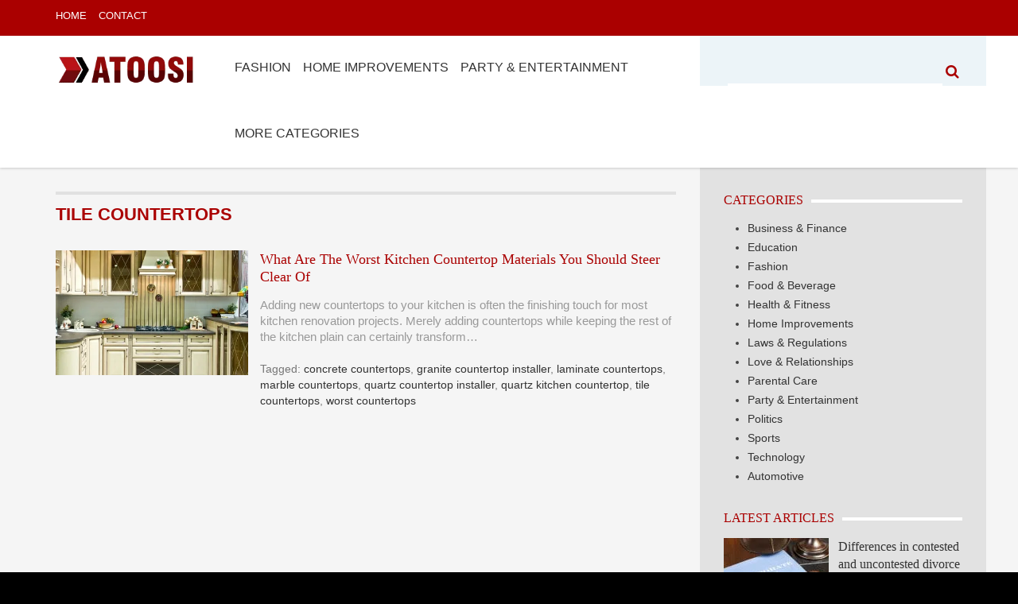

--- FILE ---
content_type: text/html; charset=UTF-8
request_url: https://atoosi.com/tag/tile-countertops/
body_size: 18008
content:
<!DOCTYPE html><html class="no-js" lang="en-US"><head><script data-no-optimize="1">var litespeed_docref=sessionStorage.getItem("litespeed_docref");litespeed_docref&&(Object.defineProperty(document,"referrer",{get:function(){return litespeed_docref}}),sessionStorage.removeItem("litespeed_docref"));</script> <meta charset="UTF-8"><meta name="viewport" content="width=device-width, initial-scale=1"><title>tile countertops Archives - Atoosi</title><link rel="profile" href="https://gmpg.org/xfn/11"><link rel="pingback" href="https://atoosi.com/xmlrpc.php"><meta name='robots' content='index, follow, max-image-preview:large, max-snippet:-1, max-video-preview:-1' /><link rel="canonical" href="https://atoosi.com/tag/tile-countertops/" /><meta property="og:locale" content="en_US" /><meta property="og:type" content="article" /><meta property="og:title" content="tile countertops Archives - Atoosi" /><meta property="og:url" content="https://atoosi.com/tag/tile-countertops/" /><meta property="og:site_name" content="Atoosi" /><meta name="twitter:card" content="summary_large_image" /> <script type="application/ld+json" class="yoast-schema-graph">{"@context":"https://schema.org","@graph":[{"@type":"CollectionPage","@id":"https://atoosi.com/tag/tile-countertops/","url":"https://atoosi.com/tag/tile-countertops/","name":"tile countertops Archives - Atoosi","isPartOf":{"@id":"https://atoosi.com/#website"},"primaryImageOfPage":{"@id":"https://atoosi.com/tag/tile-countertops/#primaryimage"},"image":{"@id":"https://atoosi.com/tag/tile-countertops/#primaryimage"},"thumbnailUrl":"https://atoosi.com/wp-content/uploads/2015/04/atoosi275jo275.jpg","breadcrumb":{"@id":"https://atoosi.com/tag/tile-countertops/#breadcrumb"},"inLanguage":"en-US"},{"@type":"ImageObject","inLanguage":"en-US","@id":"https://atoosi.com/tag/tile-countertops/#primaryimage","url":"https://atoosi.com/wp-content/uploads/2015/04/atoosi275jo275.jpg","contentUrl":"https://atoosi.com/wp-content/uploads/2015/04/atoosi275jo275.jpg","width":780,"height":400},{"@type":"BreadcrumbList","@id":"https://atoosi.com/tag/tile-countertops/#breadcrumb","itemListElement":[{"@type":"ListItem","position":1,"name":"Home","item":"https://atoosi.com/"},{"@type":"ListItem","position":2,"name":"tile countertops"}]},{"@type":"WebSite","@id":"https://atoosi.com/#website","url":"https://atoosi.com/","name":"Atoosi","description":"A Different Kind of Blog","potentialAction":[{"@type":"SearchAction","target":{"@type":"EntryPoint","urlTemplate":"https://atoosi.com/?s={search_term_string}"},"query-input":{"@type":"PropertyValueSpecification","valueRequired":true,"valueName":"search_term_string"}}],"inLanguage":"en-US"}]}</script> <link rel='dns-prefetch' href='//fonts.googleapis.com' /><link rel="alternate" type="application/rss+xml" title="Atoosi &raquo; Feed" href="https://atoosi.com/feed/" /><link rel="alternate" type="application/rss+xml" title="Atoosi &raquo; Comments Feed" href="https://atoosi.com/comments/feed/" /><link rel="alternate" type="application/rss+xml" title="Atoosi &raquo; tile countertops Tag Feed" href="https://atoosi.com/tag/tile-countertops/feed/" /><link href="https://atoosi.com/wp-content/uploads/2015/04/fi.png" rel="icon"><style id='wp-img-auto-sizes-contain-inline-css' type='text/css'>img:is([sizes=auto i],[sizes^="auto," i]){contain-intrinsic-size:3000px 1500px}
/*# sourceURL=wp-img-auto-sizes-contain-inline-css */</style><style id="litespeed-ccss">input:-webkit-autofill{-webkit-box-shadow:0 0 0 30px #fff inset}ul{box-sizing:border-box}:root{--wp--preset--font-size--normal:16px;--wp--preset--font-size--huge:42px}:root{--wp--preset--aspect-ratio--square:1;--wp--preset--aspect-ratio--4-3:4/3;--wp--preset--aspect-ratio--3-4:3/4;--wp--preset--aspect-ratio--3-2:3/2;--wp--preset--aspect-ratio--2-3:2/3;--wp--preset--aspect-ratio--16-9:16/9;--wp--preset--aspect-ratio--9-16:9/16;--wp--preset--color--black:#000;--wp--preset--color--cyan-bluish-gray:#abb8c3;--wp--preset--color--white:#fff;--wp--preset--color--pale-pink:#f78da7;--wp--preset--color--vivid-red:#cf2e2e;--wp--preset--color--luminous-vivid-orange:#ff6900;--wp--preset--color--luminous-vivid-amber:#fcb900;--wp--preset--color--light-green-cyan:#7bdcb5;--wp--preset--color--vivid-green-cyan:#00d084;--wp--preset--color--pale-cyan-blue:#8ed1fc;--wp--preset--color--vivid-cyan-blue:#0693e3;--wp--preset--color--vivid-purple:#9b51e0;--wp--preset--gradient--vivid-cyan-blue-to-vivid-purple:linear-gradient(135deg,rgba(6,147,227,1) 0%,#9b51e0 100%);--wp--preset--gradient--light-green-cyan-to-vivid-green-cyan:linear-gradient(135deg,#7adcb4 0%,#00d082 100%);--wp--preset--gradient--luminous-vivid-amber-to-luminous-vivid-orange:linear-gradient(135deg,rgba(252,185,0,1) 0%,rgba(255,105,0,1) 100%);--wp--preset--gradient--luminous-vivid-orange-to-vivid-red:linear-gradient(135deg,rgba(255,105,0,1) 0%,#cf2e2e 100%);--wp--preset--gradient--very-light-gray-to-cyan-bluish-gray:linear-gradient(135deg,#eee 0%,#a9b8c3 100%);--wp--preset--gradient--cool-to-warm-spectrum:linear-gradient(135deg,#4aeadc 0%,#9778d1 20%,#cf2aba 40%,#ee2c82 60%,#fb6962 80%,#fef84c 100%);--wp--preset--gradient--blush-light-purple:linear-gradient(135deg,#ffceec 0%,#9896f0 100%);--wp--preset--gradient--blush-bordeaux:linear-gradient(135deg,#fecda5 0%,#fe2d2d 50%,#6b003e 100%);--wp--preset--gradient--luminous-dusk:linear-gradient(135deg,#ffcb70 0%,#c751c0 50%,#4158d0 100%);--wp--preset--gradient--pale-ocean:linear-gradient(135deg,#fff5cb 0%,#b6e3d4 50%,#33a7b5 100%);--wp--preset--gradient--electric-grass:linear-gradient(135deg,#caf880 0%,#71ce7e 100%);--wp--preset--gradient--midnight:linear-gradient(135deg,#020381 0%,#2874fc 100%);--wp--preset--font-size--small:13px;--wp--preset--font-size--medium:20px;--wp--preset--font-size--large:36px;--wp--preset--font-size--x-large:42px;--wp--preset--spacing--20:.44rem;--wp--preset--spacing--30:.67rem;--wp--preset--spacing--40:1rem;--wp--preset--spacing--50:1.5rem;--wp--preset--spacing--60:2.25rem;--wp--preset--spacing--70:3.38rem;--wp--preset--spacing--80:5.06rem;--wp--preset--shadow--natural:6px 6px 9px rgba(0,0,0,.2);--wp--preset--shadow--deep:12px 12px 50px rgba(0,0,0,.4);--wp--preset--shadow--sharp:6px 6px 0px rgba(0,0,0,.2);--wp--preset--shadow--outlined:6px 6px 0px -3px rgba(255,255,255,1),6px 6px rgba(0,0,0,1);--wp--preset--shadow--crisp:6px 6px 0px rgba(0,0,0,1)}html{font-family:sans-serif;-webkit-text-size-adjust:100%;-ms-text-size-adjust:100%}body{margin:0}article,aside,header,main,nav,section{display:block}a{background:0 0}img{border:0}button,input{color:inherit;font:inherit;margin:0;-moz-box-sizing:border-box;-webkit-box-sizing:border-box;box-sizing:border-box}button{overflow:visible}button{text-transform:none}button{-webkit-appearance:button}button::-moz-focus-inner,input::-moz-focus-inner{border:0;padding:0}input{line-height:normal}::-moz-placeholder{opacity:1}html{font-size:14px}body{background:#fff;font-family:"Helvetica Neue",Helvetica,Arial,sans-serif;font-weight:400;line-height:20px;color:#444}@media (max-width:767px){body{word-wrap:break-word;-webkit-hyphens:auto;-ms-hyphens:auto;-moz-hyphens:auto;hyphens:auto}}a{color:#07d;text-decoration:none}img{-moz-box-sizing:border-box;box-sizing:border-box;max-width:100%;height:auto;vertical-align:middle}p,ul{margin:0 0 15px}*+ul{margin-top:15px}h2,h3,h4{margin:0 0 15px;font-family:"Helvetica Neue",Helvetica,Arial,sans-serif;font-weight:400;color:#444;text-transform:none}*+h3{margin-top:25px}h2{font-size:24px;line-height:30px}h3{font-size:18px;line-height:24px}h4{font-size:16px;line-height:22px}ul{padding-left:30px}ul>li>ul{margin:0}button,input:not([type=radio]):not([type=checkbox]){vertical-align:middle}@media screen and (max-width:400px){@-ms-viewport{width:device-width}}.uk-grid:before,.uk-grid:after{content:" ";display:table}.uk-grid:after{clear:both}.uk-grid{margin:0 0 0 -25px;padding:0;list-style:none}.uk-grid>*{margin:0;padding-left:25px;float:left}.uk-grid>*>:last-child{margin-bottom:0}.uk-grid+.uk-grid{margin-top:25px}@media (min-width:1220px){.uk-grid:not(.uk-grid-preserve){margin-left:-35px}.uk-grid:not(.uk-grid-preserve)>*{padding-left:35px}.uk-grid:not(.uk-grid-preserve)+.uk-grid{margin-top:35px}}[class*=uk-width]{-moz-box-sizing:border-box;box-sizing:border-box;width:100%}.uk-width-1-1{width:100%}.uk-width-1-2{width:50%}.uk-width-1-3{width:33.333%}.uk-width-2-3{width:66.666%}.uk-width-1-4{width:25%}.uk-width-3-4{width:75%}@media (min-width:768px){.uk-width-medium-1-2{width:50%}.uk-width-medium-1-4{width:25%}.uk-width-medium-3-4{width:75%}}@media (min-width:960px){.uk-width-large-1-1{width:100%}.uk-width-large-3-10{width:30%}.uk-width-large-7-10{width:70%}}.uk-nav,.uk-nav ul{margin:0;padding:0;list-style:none}.uk-nav li>a{display:block;text-decoration:none}.uk-nav>li>a{padding:5px 15px}.uk-nav ul{padding-left:15px}.uk-nav ul a{padding:2px 0}ul.uk-nav-sub{padding:5px 0 5px 15px}.uk-nav-parent-icon>.uk-parent>a:after{content:"\f104";width:20px;margin-right:-10px;float:right;font-family:FontAwesome;text-align:center}.uk-nav-offcanvas>li>a{color:#ccc;padding:10px 15px}.uk-nav-offcanvas ul a{color:#ccc}.uk-navbar{background:#eee;color:#444}.uk-navbar:before,.uk-navbar:after{content:" ";display:table}.uk-navbar:after{clear:both}.uk-navbar-nav{margin:0;padding:0;list-style:none;float:left}.uk-navbar-nav>li{float:left;position:relative}.uk-navbar-nav>li>a{display:block;-moz-box-sizing:border-box;box-sizing:border-box;text-decoration:none;height:40px;padding:0 15px;line-height:40px;color:#444;font-size:14px;font-family:"Helvetica Neue",Helvetica,Arial,sans-serif;font-weight:400}.uk-navbar-toggle{-moz-box-sizing:border-box;box-sizing:border-box;display:block;height:40px;padding:0 15px;float:left}.uk-navbar-toggle:before{content:'';display:inline-block;height:100%;vertical-align:middle}.uk-navbar-toggle{font-size:18px;color:#444}.uk-navbar-toggle:after{content:"\f0c9";font-family:FontAwesome;vertical-align:middle}.uk-tab{margin:0;padding:0;list-style:none;border-bottom:1px solid #ddd}.uk-tab:before,.uk-tab:after{content:" ";display:table}.uk-tab:after{clear:both}.uk-tab>li{margin-bottom:-1px;float:left;position:relative}.uk-tab>li>a{display:block;padding:8px 12px;border:1px solid transparent;border-bottom-width:0;color:#07d;text-decoration:none}.uk-tab>li:nth-child(n+2)>a{margin-left:5px}@media (max-width:767px){[data-uk-tab]>li{display:none}}@media (min-width:768px){.uk-tab-left{border-bottom:none}.uk-tab-left>li{margin-bottom:0;float:none}.uk-tab-left>li>a{padding-top:8px;padding-bottom:8px}.uk-tab-left>li:nth-child(n+2)>a{margin-left:0;margin-top:5px}.uk-tab-left{border-right:1px solid #ddd}.uk-tab-left>li{margin-right:-1px}.uk-tab-left>li>a{border-bottom-width:1px;border-right-width:0}}[class*=uk-icon-]{font-family:FontAwesome;display:inline-block;font-weight:400;font-style:normal;line-height:1;-webkit-font-smoothing:antialiased;-moz-osx-font-smoothing:grayscale}.uk-icon-search:before{content:"\f002"}.uk-icon-eye:before{content:"\f06e"}.uk-icon-comment:before{content:"\f075"}.uk-overlay{display:inline-block;position:relative;max-width:100%;vertical-align:middle}.uk-overlay>img:first-child{display:block}.uk-overlay-area{position:absolute;top:0;bottom:0;left:0;right:0;background:rgba(0,0,0,.3);opacity:0;-webkit-transform:translate3d(0,0,0)}.uk-overlay-area:not(:empty){font-size:0}.uk-overlay-area:not(:empty):before{content:'';display:inline-block;height:100%;vertical-align:middle}.uk-dropdown{display:none;position:absolute;top:100%;left:0;z-index:1020;-moz-box-sizing:border-box;box-sizing:border-box;width:200px;margin-top:5px;padding:15px;background:#f5f5f5;color:#444;font-size:1rem;vertical-align:top}@media (min-width:768px){.uk-dropdown:not(.uk-dropdown-stack)>.uk-grid{margin-left:-15px;margin-right:-15px}.uk-dropdown:not(.uk-dropdown-stack)>.uk-grid>[class*=uk-width-]{padding-left:15px;padding-right:15px}.uk-dropdown:not(.uk-dropdown-stack)>.uk-grid>[class*=uk-width-]:nth-child(n+2){border-left:1px solid #ddd}}@media (max-width:767px){.uk-dropdown>.uk-grid>[class*=uk-width-]{width:100%}.uk-dropdown>.uk-grid>[class*=uk-width-]:nth-child(n+2){margin-top:15px}}.uk-dropdown-navbar{margin-top:0;background:#f5f5f5;color:#444}.uk-offcanvas{display:none;position:fixed;top:0;right:0;bottom:0;left:0;z-index:1000;background:rgba(0,0,0,.1)}.uk-offcanvas-bar{position:fixed;top:0;bottom:0;left:0;-webkit-transform:translateX(-100%);transform:translateX(-100%);z-index:1001;width:270px;max-width:100%;background:#333;overflow-y:auto;-webkit-overflow-scrolling:touch}.uk-offcanvas-bar-flip{left:auto;right:0;-webkit-transform:translateX(100%);transform:translateX(100%)}.uk-switcher{margin:0;padding:0;list-style:none}.uk-switcher>:not(.uk-active){display:none}.uk-container{-moz-box-sizing:border-box;box-sizing:border-box;max-width:980px;padding:0 25px}@media (min-width:1220px){.uk-container{max-width:1200px;padding:0 35px}}.uk-container:before,.uk-container:after{content:" ";display:table}.uk-container:after{clear:both}.uk-container-center{margin-left:auto;margin-right:auto}.uk-clearfix:before,.uk-clearfix:after{content:" ";display:table}.uk-clearfix:after{clear:both}@media (min-width:960px){.uk-visible-small{display:none!important}.uk-hidden-large{display:none!important}}@media (min-width:768px) and (max-width:959px){.uk-visible-small{display:none!important}.uk-visible-large{display:none!important}}@media (max-width:767px){.uk-visible-large{display:none!important}.uk-hidden-small{display:none!important}}body{font-family:Arial,"Helvetica Neue",Helvetica,sans-serif;font-size:14px;-webkit-background-size:cover;-moz-background-size:cover;-o-background-size:cover;background-size:cover}.uk-container-center{max-width:480px}h2,h3,h4{color:#a00;font-family:"Oswald",serif;font-weight:400}h2{font-size:22px}h3{font-size:18px;line-height:22px}h4{font-size:16px}@media (min-width:768px){.uk-container-center{max-width:980px}}@media (min-width:1220px){.uk-container-center{max-width:1200px;padding:0 30px}.uk-grid:not(.uk-grid-preserve){margin-left:-30px}.uk-grid:not(.uk-grid-preserve)>*{padding-left:30px}}.top-nav-left .uk-navbar-toggle{font-size:25px;color:#fff;padding:0;line-height:37px}.top-nav-left ul li a{color:#fff;font-size:13px;font-weight:300;padding-right:15px}.top-nav-left .uk-navbar-nav>li>a{height:45px;padding:0 15px 0 0;font-family:'Oswald',sans-serif;text-transform:uppercase}.top-nav-right{padding-top:0;text-align:right;float:right}.top-nav-right ul{margin:0;padding:0;float:right}@media (min-width:768px){.top-nav-right{padding-top:12px}}.main-nav{position:relative;-webkit-box-shadow:0 1px 3px rgba(0,0,0,.175);box-shadow:0 1px 3px rgba(0,0,0,.175);background-color:#fff}.main-nav>.uk-container>.uk-grid{margin-right:0}.brand a.logo{line-height:83px}.main-menu .uk-navbar-nav{float:right;margin-right:30px}.main-menu .uk-navbar-nav>li{margin-left:15px}.main-menu .uk-navbar-nav>li>a{font-family:'Oswald',sans-serif;font-size:16px;font-weight:400;color:#333;text-transform:uppercase;text-decoration:none;padding:0;height:auto;line-height:80px;border-bottom:3px solid transparent;background-color:transparent}.main-menu .uk-navbar-toggle{font-size:25px;color:#a00;padding:0;float:right;margin-top:25px;padding:0 6px;border:1px solid #d9d9d9;-webkit-border-radius:4px;-moz-border-radius:4px;-o-border-radius:4px;border-radius:4px}.main-menu .uk-navbar-toggle span{font-size:13px;color:#a00;padding-right:10px;font-family:'Oswald',sans-serif;font-weight:400;text-transform:uppercase}.main-nav-right{text-align:center;background-color:#ecf4f8}.main-nav-left .uk-grid{position:relative}.main-menu .uk-navbar-nav>li.dropdown-tab{position:static}.alltabs{width:100%;padding:25px 0;border:0;border-bottom:3px solid #a00;background-color:#fff;border-top:1px solid #f5f5f5}.alltabs .uk-grid:not(.uk-grid-preserve)+.uk-grid{margin-top:0!important}.nav-tabs{margin-left:30px;border:none}.nav-tabs>li{float:none;list-style-type:none;border:none;border-bottom:1px solid #d6d6d6;padding-bottom:10px;margin-bottom:10px}.nav-tabs>li:last-child{border-bottom:none}.nav-tabs>li>a{margin-right:0;border-radius:0;font-size:14px;font-weight:400;color:#333;text-transform:uppercase;text-decoration:none;border:0;padding:0}.tab-content ul{margin-right:30px}#tab-left-content h3{text-transform:uppercase;margin-bottom:0;margin-top:10px;font-size:14px}#tab-left-content article{margin-bottom:0}#tab-left-content h3 a{color:#333;text-decoration:none}.form-search{margin:30px 30px 0 0}.form-search input[type=text]{width:90%;padding:7px 10px 4px 1px;border:none;border-bottom:3px solid #fff;background-color:transparent;font-size:13px;font-weight:400;outline:none}.form-search button{background-color:transparent;border:none;padding:0;outline:none}.form-search button .uk-icon-search{font-size:18px;color:#8ac9e6}@media (min-width:768px){.uk-dropdown:not(.uk-dropdown-stack)>.uk-grid>[class*=uk-width-]:nth-child(n+2){border-left:none}}@media (min-width:960px){.main-nav>.uk-container>.uk-grid{margin-right:-25px}}@media (min-width:1220px){.main-nav>.uk-container>.uk-grid{margin-right:-30px}}.site-content{background-color:#f5f5f5}.main-content{padding-top:30px}.site-content .uk-container-center{padding-right:0}.site-content>.uk-container>.uk-grid{margin-right:0}.site-content-left{padding-right:25px}.site-content-right{padding-right:25px}.border-style{border-top:4px solid #e1e1e1}.recent-post{margin-bottom:10px}.article-img{position:relative;overflow:hidden}.article-img img{width:100%;opacity:1;filter:alpha(opacity=100)}article.half-list a,article.full-list a{text-decoration:none}article.full-list .article-img{width:100%;float:none}article.full-list .article-text{width:100%;float:none}article.half-list .article-img{width:100%;float:none}article.half-list .article-text{width:100%;float:none}.recent-post article{margin-bottom:30px!important}.uk-overlay-area{background:rgba(51,51,51,.5)}.recent-post article .uk-overlay-area span{position:absolute;color:#fff;font-family:'Oswald',sans-serif;font-size:14px;text-transform:uppercase;font-weight:400}.recent-post article .uk-overlay-area span i{padding-right:7px}.recent-post article .uk-overlay-area span.cat-links{top:10px;left:10px}.recent-post article .uk-overlay-area span.rating{bottom:10px;left:10px}.recent-post article .uk-overlay-area span.comment{bottom:10px;left:70px}.recent-post article .uk-overlay-area span.date{bottom:10px;right:10px}.recent-post article .rating-area{margin-top:7px}.recent-post article .rating-area span{color:#777;font-family:'Oswald',sans-serif;font-size:14px;text-transform:uppercase;font-weight:400;margin-right:20px;text-decoration:none}.recent-post article .rating-area span i{padding-right:7px}h3.article-title{margin-top:20px;margin-bottom:0}article.half-list h3.article-title,article.full-list h3.article-title{margin:0;margin-top:20px}.main-content article p{color:#999;font-size:15px;margin-bottom:0;margin-top:15px}h3.article-title a{color:#a00;text-decoration:none}@media (min-width:768px){.main-content article{margin-bottom:30px!important}article.half-list h3.article-title,article.full-list h3.article-title{margin:0}article.full-list .article-img{width:31%;float:left}article.full-list .article-text{width:67%;float:right}article.half-list .article-img{width:44%;float:left}article.half-list .article-text{width:52%;float:right}}@media (min-width:960px){.site-content>.uk-container>.uk-grid{margin-right:-25px}.site-content .uk-container-center{padding-right:30px}.site-content-left{padding-right:30px}}@media (min-width:1220px){.site-content>.uk-container>.uk-grid{margin-right:-30px}}.widget{margin-bottom:30px}.widget ul li{padding:2px 0}.widget ul a{color:#333}.widget:first-child{padding-top:30px}.site-content-right{background-color:#e2e2e2;padding:0 25px}.title-section{margin-bottom:20px}h4.lead-title{display:inline;background-color:#e2e2e2;padding-right:10px;text-transform:uppercase}.white-line{height:4px;background-color:#fff;margin-top:-12px}.breaking-news{margin-bottom:30px;position:relative}.breaking-news article h3.article-title{margin:0}.breaking-news article.half-list .article-img{width:44%;float:left}.breaking-news article.half-list .article-text{width:52%;float:right}.breaking-news .flexslider{margin:0;background:0 0;border:none;position:relative;-webkit-border-radius:0;-moz-border-radius:0;-o-border-radius:0;border-radius:0;-webkit-box-shadow:none;-moz-box-shadow:none;-o-box-shadow:none;box-shadow:none;zoom:1}.breaking-news h3.article-title{font-size:16px}.tag{margin-bottom:30px}@media (min-width:960px){.site-content-right{padding:0 30px}}article{word-wrap:break-word}.author-list h2{margin-top:10px}.author-list h2{font-family:'Oswald',sans-serif;font-weight:600;margin-bottom:30px;text-transform:uppercase;display:inline-block}.article-text span.catagory{font-size:14px;color:#777;display:block;margin-top:20px}.article-text span.catagory a{color:#333;text-decoration:none}.uk-parent div{height:auto!important}.site-main{margin-bottom:30px!important}.sf-menu,.sf-menu *{position:relative;margin:0;padding:0;list-style:none}.sf-menu li{position:relative}.sf-menu>li{float:left}.sf-menu a{display:block;position:relative}.sf-menu{float:left;margin-bottom:1em}.sf-menu a{text-decoration:none;zoom:1}.sf-menu li{white-space:nowrap}.slides{margin:0;padding:0;list-style:none}.flexslider{margin:0;padding:0}.flexslider .slides>li{display:none;-webkit-backface-visibility:hidden}.flexslider .slides img{width:100%;display:block}.slides:after{content:"20";display:block;clear:both;visibility:hidden;line-height:0;height:0}.no-js .slides>li:first-child{display:block}.flexslider{margin:0 0 60px;background:#fff;border:4px solid #fff;position:relative;-webkit-border-radius:4px;-moz-border-radius:4px;-o-border-radius:4px;border-radius:4px;zoom:1}.flexslider .slides{zoom:1}img{height:auto;max-width:100%}img[class*=attachment-]{height:auto}input[type=text]{background-clip:padding-box;border-radius:0;-webkit-appearance:none;background-color:#fafafa;border:1px solid #eee;color:#999;outline:0;padding:5px;margin:0;text-align:left;height:2.5em;vertical-align:top}button{background-color:#f16349;border:none;color:#fff;padding:7px}@media (-webkit-min-device-pixel-ratio:0){::-webkit-validation-bubble-message{-webkit-box-shadow:none;box-shadow:none;background:-webkit-gradient(linear,left top,left bottom,color-stop(0,#666),color-stop(1,#000));border:0;color:#fff;font:13px/17px "Lucida Grande",Arial,"Liberation Sans",FreeSans,sans-serif;overflow:hidden;padding:15px 15px 17px;text-shadow:#000 0 0 1px;min-height:16px}::-webkit-validation-bubble-arrow,::-webkit-validation-bubble-top-outer-arrow,::-webkit-validation-bubble-top-inner-arrow{box-shadow:none;background:#666;border-color:#666}}.top-nav{background-color:#a00}.main-menu .uk-navbar-toggle span,.main-menu .uk-navbar-toggle,.form-search button .uk-icon-search{color:#a00}.alltabs{border-bottom:3px solid #a00}.main-nav-right{background-color:#ecf4f8}.site-content-right,h4.lead-title{background-color:#e2e2e2}body.custom-background{background-color:#000}</style><link rel="preload" data-asynced="1" data-optimized="2" as="style" onload="this.onload=null;this.rel='stylesheet'" href="https://atoosi.com/wp-content/litespeed/ucss/c29bcd61cbb99a4bae5178bd55936b27.css?ver=6d2a5" /><script data-optimized="1" type="litespeed/javascript" data-src="https://atoosi.com/wp-content/plugins/litespeed-cache/assets/js/css_async.min.js"></script> <style id='global-styles-inline-css' type='text/css'>:root{--wp--preset--aspect-ratio--square: 1;--wp--preset--aspect-ratio--4-3: 4/3;--wp--preset--aspect-ratio--3-4: 3/4;--wp--preset--aspect-ratio--3-2: 3/2;--wp--preset--aspect-ratio--2-3: 2/3;--wp--preset--aspect-ratio--16-9: 16/9;--wp--preset--aspect-ratio--9-16: 9/16;--wp--preset--color--black: #000000;--wp--preset--color--cyan-bluish-gray: #abb8c3;--wp--preset--color--white: #ffffff;--wp--preset--color--pale-pink: #f78da7;--wp--preset--color--vivid-red: #cf2e2e;--wp--preset--color--luminous-vivid-orange: #ff6900;--wp--preset--color--luminous-vivid-amber: #fcb900;--wp--preset--color--light-green-cyan: #7bdcb5;--wp--preset--color--vivid-green-cyan: #00d084;--wp--preset--color--pale-cyan-blue: #8ed1fc;--wp--preset--color--vivid-cyan-blue: #0693e3;--wp--preset--color--vivid-purple: #9b51e0;--wp--preset--gradient--vivid-cyan-blue-to-vivid-purple: linear-gradient(135deg,rgb(6,147,227) 0%,rgb(155,81,224) 100%);--wp--preset--gradient--light-green-cyan-to-vivid-green-cyan: linear-gradient(135deg,rgb(122,220,180) 0%,rgb(0,208,130) 100%);--wp--preset--gradient--luminous-vivid-amber-to-luminous-vivid-orange: linear-gradient(135deg,rgb(252,185,0) 0%,rgb(255,105,0) 100%);--wp--preset--gradient--luminous-vivid-orange-to-vivid-red: linear-gradient(135deg,rgb(255,105,0) 0%,rgb(207,46,46) 100%);--wp--preset--gradient--very-light-gray-to-cyan-bluish-gray: linear-gradient(135deg,rgb(238,238,238) 0%,rgb(169,184,195) 100%);--wp--preset--gradient--cool-to-warm-spectrum: linear-gradient(135deg,rgb(74,234,220) 0%,rgb(151,120,209) 20%,rgb(207,42,186) 40%,rgb(238,44,130) 60%,rgb(251,105,98) 80%,rgb(254,248,76) 100%);--wp--preset--gradient--blush-light-purple: linear-gradient(135deg,rgb(255,206,236) 0%,rgb(152,150,240) 100%);--wp--preset--gradient--blush-bordeaux: linear-gradient(135deg,rgb(254,205,165) 0%,rgb(254,45,45) 50%,rgb(107,0,62) 100%);--wp--preset--gradient--luminous-dusk: linear-gradient(135deg,rgb(255,203,112) 0%,rgb(199,81,192) 50%,rgb(65,88,208) 100%);--wp--preset--gradient--pale-ocean: linear-gradient(135deg,rgb(255,245,203) 0%,rgb(182,227,212) 50%,rgb(51,167,181) 100%);--wp--preset--gradient--electric-grass: linear-gradient(135deg,rgb(202,248,128) 0%,rgb(113,206,126) 100%);--wp--preset--gradient--midnight: linear-gradient(135deg,rgb(2,3,129) 0%,rgb(40,116,252) 100%);--wp--preset--font-size--small: 13px;--wp--preset--font-size--medium: 20px;--wp--preset--font-size--large: 36px;--wp--preset--font-size--x-large: 42px;--wp--preset--spacing--20: 0.44rem;--wp--preset--spacing--30: 0.67rem;--wp--preset--spacing--40: 1rem;--wp--preset--spacing--50: 1.5rem;--wp--preset--spacing--60: 2.25rem;--wp--preset--spacing--70: 3.38rem;--wp--preset--spacing--80: 5.06rem;--wp--preset--shadow--natural: 6px 6px 9px rgba(0, 0, 0, 0.2);--wp--preset--shadow--deep: 12px 12px 50px rgba(0, 0, 0, 0.4);--wp--preset--shadow--sharp: 6px 6px 0px rgba(0, 0, 0, 0.2);--wp--preset--shadow--outlined: 6px 6px 0px -3px rgb(255, 255, 255), 6px 6px rgb(0, 0, 0);--wp--preset--shadow--crisp: 6px 6px 0px rgb(0, 0, 0);}:where(.is-layout-flex){gap: 0.5em;}:where(.is-layout-grid){gap: 0.5em;}body .is-layout-flex{display: flex;}.is-layout-flex{flex-wrap: wrap;align-items: center;}.is-layout-flex > :is(*, div){margin: 0;}body .is-layout-grid{display: grid;}.is-layout-grid > :is(*, div){margin: 0;}:where(.wp-block-columns.is-layout-flex){gap: 2em;}:where(.wp-block-columns.is-layout-grid){gap: 2em;}:where(.wp-block-post-template.is-layout-flex){gap: 1.25em;}:where(.wp-block-post-template.is-layout-grid){gap: 1.25em;}.has-black-color{color: var(--wp--preset--color--black) !important;}.has-cyan-bluish-gray-color{color: var(--wp--preset--color--cyan-bluish-gray) !important;}.has-white-color{color: var(--wp--preset--color--white) !important;}.has-pale-pink-color{color: var(--wp--preset--color--pale-pink) !important;}.has-vivid-red-color{color: var(--wp--preset--color--vivid-red) !important;}.has-luminous-vivid-orange-color{color: var(--wp--preset--color--luminous-vivid-orange) !important;}.has-luminous-vivid-amber-color{color: var(--wp--preset--color--luminous-vivid-amber) !important;}.has-light-green-cyan-color{color: var(--wp--preset--color--light-green-cyan) !important;}.has-vivid-green-cyan-color{color: var(--wp--preset--color--vivid-green-cyan) !important;}.has-pale-cyan-blue-color{color: var(--wp--preset--color--pale-cyan-blue) !important;}.has-vivid-cyan-blue-color{color: var(--wp--preset--color--vivid-cyan-blue) !important;}.has-vivid-purple-color{color: var(--wp--preset--color--vivid-purple) !important;}.has-black-background-color{background-color: var(--wp--preset--color--black) !important;}.has-cyan-bluish-gray-background-color{background-color: var(--wp--preset--color--cyan-bluish-gray) !important;}.has-white-background-color{background-color: var(--wp--preset--color--white) !important;}.has-pale-pink-background-color{background-color: var(--wp--preset--color--pale-pink) !important;}.has-vivid-red-background-color{background-color: var(--wp--preset--color--vivid-red) !important;}.has-luminous-vivid-orange-background-color{background-color: var(--wp--preset--color--luminous-vivid-orange) !important;}.has-luminous-vivid-amber-background-color{background-color: var(--wp--preset--color--luminous-vivid-amber) !important;}.has-light-green-cyan-background-color{background-color: var(--wp--preset--color--light-green-cyan) !important;}.has-vivid-green-cyan-background-color{background-color: var(--wp--preset--color--vivid-green-cyan) !important;}.has-pale-cyan-blue-background-color{background-color: var(--wp--preset--color--pale-cyan-blue) !important;}.has-vivid-cyan-blue-background-color{background-color: var(--wp--preset--color--vivid-cyan-blue) !important;}.has-vivid-purple-background-color{background-color: var(--wp--preset--color--vivid-purple) !important;}.has-black-border-color{border-color: var(--wp--preset--color--black) !important;}.has-cyan-bluish-gray-border-color{border-color: var(--wp--preset--color--cyan-bluish-gray) !important;}.has-white-border-color{border-color: var(--wp--preset--color--white) !important;}.has-pale-pink-border-color{border-color: var(--wp--preset--color--pale-pink) !important;}.has-vivid-red-border-color{border-color: var(--wp--preset--color--vivid-red) !important;}.has-luminous-vivid-orange-border-color{border-color: var(--wp--preset--color--luminous-vivid-orange) !important;}.has-luminous-vivid-amber-border-color{border-color: var(--wp--preset--color--luminous-vivid-amber) !important;}.has-light-green-cyan-border-color{border-color: var(--wp--preset--color--light-green-cyan) !important;}.has-vivid-green-cyan-border-color{border-color: var(--wp--preset--color--vivid-green-cyan) !important;}.has-pale-cyan-blue-border-color{border-color: var(--wp--preset--color--pale-cyan-blue) !important;}.has-vivid-cyan-blue-border-color{border-color: var(--wp--preset--color--vivid-cyan-blue) !important;}.has-vivid-purple-border-color{border-color: var(--wp--preset--color--vivid-purple) !important;}.has-vivid-cyan-blue-to-vivid-purple-gradient-background{background: var(--wp--preset--gradient--vivid-cyan-blue-to-vivid-purple) !important;}.has-light-green-cyan-to-vivid-green-cyan-gradient-background{background: var(--wp--preset--gradient--light-green-cyan-to-vivid-green-cyan) !important;}.has-luminous-vivid-amber-to-luminous-vivid-orange-gradient-background{background: var(--wp--preset--gradient--luminous-vivid-amber-to-luminous-vivid-orange) !important;}.has-luminous-vivid-orange-to-vivid-red-gradient-background{background: var(--wp--preset--gradient--luminous-vivid-orange-to-vivid-red) !important;}.has-very-light-gray-to-cyan-bluish-gray-gradient-background{background: var(--wp--preset--gradient--very-light-gray-to-cyan-bluish-gray) !important;}.has-cool-to-warm-spectrum-gradient-background{background: var(--wp--preset--gradient--cool-to-warm-spectrum) !important;}.has-blush-light-purple-gradient-background{background: var(--wp--preset--gradient--blush-light-purple) !important;}.has-blush-bordeaux-gradient-background{background: var(--wp--preset--gradient--blush-bordeaux) !important;}.has-luminous-dusk-gradient-background{background: var(--wp--preset--gradient--luminous-dusk) !important;}.has-pale-ocean-gradient-background{background: var(--wp--preset--gradient--pale-ocean) !important;}.has-electric-grass-gradient-background{background: var(--wp--preset--gradient--electric-grass) !important;}.has-midnight-gradient-background{background: var(--wp--preset--gradient--midnight) !important;}.has-small-font-size{font-size: var(--wp--preset--font-size--small) !important;}.has-medium-font-size{font-size: var(--wp--preset--font-size--medium) !important;}.has-large-font-size{font-size: var(--wp--preset--font-size--large) !important;}.has-x-large-font-size{font-size: var(--wp--preset--font-size--x-large) !important;}
/*# sourceURL=global-styles-inline-css */</style><style id='classic-theme-styles-inline-css' type='text/css'>/*! This file is auto-generated */
.wp-block-button__link{color:#fff;background-color:#32373c;border-radius:9999px;box-shadow:none;text-decoration:none;padding:calc(.667em + 2px) calc(1.333em + 2px);font-size:1.125em}.wp-block-file__button{background:#32373c;color:#fff;text-decoration:none}
/*# sourceURL=/wp-includes/css/classic-themes.min.css */</style> <script type="litespeed/javascript" data-src="https://atoosi.com/wp-includes/js/jquery/jquery.min.js" id="jquery-core-js"></script> <link rel="https://api.w.org/" href="https://atoosi.com/wp-json/" /><link rel="alternate" title="JSON" type="application/json" href="https://atoosi.com/wp-json/wp/v2/tags/1042" /><link rel="EditURI" type="application/rsd+xml" title="RSD" href="https://atoosi.com/xmlrpc.php?rsd" /><meta name="generator" content="WordPress 6.9" /> <script type="litespeed/javascript">(function(url){if(/(?:Chrome\/26\.0\.1410\.63 Safari\/537\.31|WordfenceTestMonBot)/.test(navigator.userAgent)){return}
var addEvent=function(evt,handler){if(window.addEventListener){document.addEventListener(evt,handler,!1)}else if(window.attachEvent){document.attachEvent('on'+evt,handler)}};var removeEvent=function(evt,handler){if(window.removeEventListener){document.removeEventListener(evt,handler,!1)}else if(window.detachEvent){document.detachEvent('on'+evt,handler)}};var evts='contextmenu dblclick drag dragend dragenter dragleave dragover dragstart drop keydown keypress keyup mousedown mousemove mouseout mouseover mouseup mousewheel scroll'.split(' ');var logHuman=function(){if(window.wfLogHumanRan){return}
window.wfLogHumanRan=!0;var wfscr=document.createElement('script');wfscr.type='text/javascript';wfscr.async=!0;wfscr.src=url+'&r='+Math.random();(document.getElementsByTagName('head')[0]||document.getElementsByTagName('body')[0]).appendChild(wfscr);for(var i=0;i<evts.length;i++){removeEvent(evts[i],logHuman)}};for(var i=0;i<evts.length;i++){addEvent(evts[i],logHuman)}})('//atoosi.com/?wordfence_lh=1&hid=C9DFA18C5D4017984249B9AC4D445312')</script><meta name="template" content="AquaMag 1.0.3" /><style type="text/css" id="custom-background-css">body.custom-background { background-color: #000000; }</style><!--[if lte IE 9]> <script src="https://atoosi.com/wp-content/themes/aquamag/assets/js/html5shiv.js"></script> <![endif]--><style id="wpsp-style-frontend"></style><link rel="icon" href="https://atoosi.com/wp-content/uploads/2015/04/fi-45x45.png" sizes="32x32" /><link rel="icon" href="https://atoosi.com/wp-content/uploads/2015/04/fi.png" sizes="192x192" /><link rel="apple-touch-icon" href="https://atoosi.com/wp-content/uploads/2015/04/fi.png" /><meta name="msapplication-TileImage" content="https://atoosi.com/wp-content/uploads/2015/04/fi.png" /></head><body data-rsssl=1 class="archive tag tag-tile-countertops tag-1042 custom-background wp-theme-aquamag wp-schema-pro-2.10.6 group-blog"><div id="page" class="hfeed site"><header id="masthead" class="site-header header-main" role="banner"><nav id="site-navigation" class="uk-navbar top-nav" role="navigation"><div class="uk-container uk-container-center"><div class="uk-grid"><div class="uk-width-2-3 top-nav-left">
<a href="#" class="uk-navbar-toggle uk-hidden-large" data-uk-offcanvas="{target:'#offcanvas-1'}"></a><ul id="menu-primary-items" class="uk-navbar-nav uk-visible-large sf-menu"><li  id="menu-item-70" class="menu-item menu-item-type-custom menu-item-object-custom menu-item-home menu-item-70"><a href="https://atoosi.com/">Home</a></li><li  id="menu-item-71" class="menu-item menu-item-type-post_type menu-item-object-page menu-item-71"><a href="https://atoosi.com/contact/">Contact</a></li></ul></div><div class="uk-width-1-3 top-nav-right"><ul class="uk-hidden-small"></ul></div></div></div><div id="offcanvas-1" class="uk-offcanvas"><div class="uk-offcanvas-bar"><ul id="mobile-menu-primary" class="uk-nav uk-nav-offcanvas uk-nav-parent-icon" data-uk-nav><li  class="menu-item menu-item-type-custom menu-item-object-custom menu-item-home menu-item-70"><a href="https://atoosi.com/">Home</a></li><li  class="menu-item menu-item-type-post_type menu-item-object-page menu-item-71"><a href="https://atoosi.com/contact/">Contact</a></li></ul></div></div></nav><div class="uk-navbar main-nav"><div class="uk-container uk-container-center"><div class="uk-grid" data-uk-grid-match><div class="uk-width-1-1 uk-width-large-7-10 main-nav-left clearfix"><div class="uk-grid"><div class="uk-width-1-2 uk-width-medium-1-4 brand">
<a class="logo" href="https://atoosi.com" rel="home">
<img data-lazyloaded="1" src="[data-uri]" width="261" height="59" class="img-responsive" data-src="https://atoosi.com/wp-content/uploads/2015/04/logo.png.webp" alt="Atoosi" />
</a></div><nav class="uk-width-1-2 uk-width-medium-3-4 main-menu mega-menu" role="navigation">
<a href="#" class="uk-navbar-toggle uk-hidden-large" data-uk-offcanvas="{target:'#offcanvas-2'}"><span>Category</span></a><ul id="menu-secondary-items" class="uk-navbar-nav uk-visible-large"><li id="menu-item-56" class="menu-item menu-item-type-taxonomy menu-item-object-category menu-item-56 0"><a href="https://atoosi.com/category/fashion/">Fashion</a></li><li id="menu-item-59" class="menu-item menu-item-type-taxonomy menu-item-object-category menu-item-59 0"><a href="https://atoosi.com/category/home-improvements/">Home Improvements</a></li><li id="menu-item-63" class="menu-item menu-item-type-taxonomy menu-item-object-category menu-item-63 0"><a href="https://atoosi.com/category/party-entertainment/">Party &#038; Entertainment</a></li><li id="menu-item-67" class="menu-item menu-item-type-taxonomy menu-item-object-category menu-item-has-children menu-parent-item menu-item-67 uk-parent dropdown-tab 0"data-uk-dropdown=""><a href="https://atoosi.com/category/more-categories/">More Categories</a><div class="uk-dropdown uk-dropdown-navbar alltabs"><div class="uk-grid dropdown-menu"><div class="uk-width-1-4"><ul class="uk-tab nav-tabs uk-tab-left" data-uk-tab="{connect:'#tab-left-content'}"><li id="menu-item-58" class="menu-item menu-item-type-taxonomy menu-item-object-category menu-item-58 active 1"><a href="https://atoosi.com/category/health-fitness/">Health &#038; Fitness</a></li><li id="menu-item-2023" class="menu-item menu-item-type-taxonomy menu-item-object-category menu-item-2023 1"><a href="https://atoosi.com/category/real-estate/">Real Estate</a></li><li id="menu-item-57" class="menu-item menu-item-type-taxonomy menu-item-object-category menu-item-57 1"><a href="https://atoosi.com/category/food-beverage/">Food &#038; Beverage</a></li><li id="menu-item-60" class="menu-item menu-item-type-taxonomy menu-item-object-category menu-item-60 1"><a href="https://atoosi.com/category/laws-regulations/">Laws &#038; Regulations</a></li><li id="menu-item-55" class="menu-item menu-item-type-taxonomy menu-item-object-category menu-item-55 1"><a href="https://atoosi.com/category/education/">Education</a></li><li id="menu-item-54" class="menu-item menu-item-type-taxonomy menu-item-object-category menu-item-54 1"><a href="https://atoosi.com/category/business-finance/">Business &#038; Finance</a></li><li id="menu-item-61" class="menu-item menu-item-type-taxonomy menu-item-object-category menu-item-61 1"><a href="https://atoosi.com/category/love-relationships/">Love &#038; Relationships</a></li><li id="menu-item-62" class="menu-item menu-item-type-taxonomy menu-item-object-category menu-item-62 1"><a href="https://atoosi.com/category/parental-care/">Parental Care</a></li><li id="menu-item-64" class="menu-item menu-item-type-taxonomy menu-item-object-category menu-item-64 1"><a href="https://atoosi.com/category/politics/">Politics</a></li><li id="menu-item-65" class="menu-item menu-item-type-taxonomy menu-item-object-category menu-item-65 1"><a href="https://atoosi.com/category/sports/">Sports</a></li><li id="menu-item-66" class="menu-item menu-item-type-taxonomy menu-item-object-category menu-item-66 1"><a href="https://atoosi.com/category/technology/">Technology</a></li><li id="menu-item-1518" class="menu-item menu-item-type-taxonomy menu-item-object-category menu-item-1518 1"><a href="https://atoosi.com/category/automotive/">Automotive</a></li></ul></div><div class="uk-width-3-4 tab-content"><ul id="tab-left-content" class="uk-switcher"><li class="uk-grid"><article class="uk-width-1-3"><a href="https://atoosi.com/most-common-sleep-ailments-among-young-adults/"><img data-lazyloaded="1" src="[data-uri]" width="180" height="108" data-src="https://atoosi.com/wp-content/uploads/2015/04/atoosi408or408-180x108.jpg.webp" class="attachment-aquamag-mm-thumb size-aquamag-mm-thumb wp-post-image" alt="Most common sleep ailments among young adults" decoding="async" /></a><h3><a href="https://atoosi.com/most-common-sleep-ailments-among-young-adults/">Most common sleep ailments among young adults</a></h3></article><article class="uk-width-1-3"><a href="https://atoosi.com/how-to-make-your-sleep-better/"><img data-lazyloaded="1" src="[data-uri]" width="180" height="108" data-src="https://atoosi.com/wp-content/uploads/2015/04/atoosi15o15-180x108.jpg.webp" class="attachment-aquamag-mm-thumb size-aquamag-mm-thumb wp-post-image" alt="How To Make Your Sleep Better" decoding="async" /></a><h3><a href="https://atoosi.com/how-to-make-your-sleep-better/">How To Make Your Sleep Better</a></h3></article><article class="uk-width-1-3"><a href="https://atoosi.com/what-to-know-about-cbd-oil-for-adhd/"><img data-lazyloaded="1" src="[data-uri]" width="180" height="108" data-src="https://atoosi.com/wp-content/uploads/2015/04/atoosi417pa417-180x108.jpg.webp" class="attachment-aquamag-mm-thumb size-aquamag-mm-thumb wp-post-image" alt="What To Know About CBD Oil For ADHD?" decoding="async" /></a><h3><a href="https://atoosi.com/what-to-know-about-cbd-oil-for-adhd/">What To Know About CBD Oil For ADHD?</a></h3></article></li><li class="uk-grid"><article class="uk-width-1-3"><a href="https://atoosi.com/8-things-that-devalue-your-house/"><img data-lazyloaded="1" src="[data-uri]" width="180" height="108" data-src="https://atoosi.com/wp-content/uploads/2015/04/atoosi421pe421-180x108.jpg.webp" class="attachment-aquamag-mm-thumb size-aquamag-mm-thumb wp-post-image" alt="8 Things That Devalue Your House" decoding="async" /></a><h3><a href="https://atoosi.com/8-things-that-devalue-your-house/">8 Things That Devalue Your House</a></h3></article><article class="uk-width-1-3"><a href="https://atoosi.com/selling-home-by-yourself-vs-hiring-real-estate-agent-which-option-is-better/"><img data-lazyloaded="1" src="[data-uri]" width="180" height="108" data-src="https://atoosi.com/wp-content/uploads/2015/04/atoosi533tm533-180x108.jpg.webp" class="attachment-aquamag-mm-thumb size-aquamag-mm-thumb wp-post-image" alt="Selling Home By Yourself Vs. Hiring Real Estate Agent – Which Option Is Better?" decoding="async" /></a><h3><a href="https://atoosi.com/selling-home-by-yourself-vs-hiring-real-estate-agent-which-option-is-better/">Selling Home By Yourself Vs. Hiring Real Estate Agent – Which Option Is Better?</a></h3></article><article class="uk-width-1-3"><a href="https://atoosi.com/5-things-real-estate-agent-will-never-tell/"><img data-lazyloaded="1" src="[data-uri]" width="180" height="108" data-src="https://atoosi.com/wp-content/uploads/2015/04/atoosi285jy285-180x108.jpg.webp" class="attachment-aquamag-mm-thumb size-aquamag-mm-thumb wp-post-image" alt="5 Things Your Real Estate Agent Will Never Tell You" decoding="async" /></a><h3><a href="https://atoosi.com/5-things-real-estate-agent-will-never-tell/">5 Things Your Real Estate Agent Will Never Tell You</a></h3></article></li><li class="uk-grid"><article class="uk-width-1-3"><a href="https://atoosi.com/how-to-lose-weight-with-special-diet-plans/"><img data-lazyloaded="1" src="[data-uri]" width="180" height="108" data-src="https://atoosi.com/wp-content/uploads/2015/04/atoosi487rs487-180x108.jpg.webp" class="attachment-aquamag-mm-thumb size-aquamag-mm-thumb wp-post-image" alt="How To Lose Weight With Special Diet Plans" decoding="async" /></a><h3><a href="https://atoosi.com/how-to-lose-weight-with-special-diet-plans/">How To Lose Weight With Special Diet Plans</a></h3></article></li><li class="uk-grid"><article class="uk-width-1-3"><a href="https://atoosi.com/differences-in-contested-and-uncontested-divorce/"><img data-lazyloaded="1" src="[data-uri]" width="180" height="108" data-src="https://atoosi.com/wp-content/uploads/2015/04/atoosi599wa599-180x108.jpg.webp" class="attachment-aquamag-mm-thumb size-aquamag-mm-thumb wp-post-image" alt="Differences in contested and uncontested divorce" decoding="async" /></a><h3><a href="https://atoosi.com/differences-in-contested-and-uncontested-divorce/">Differences in contested and uncontested divorce</a></h3></article><article class="uk-width-1-3"><a href="https://atoosi.com/10-estate-planning-tips-for-couples-without-children/"><img data-lazyloaded="1" src="[data-uri]" width="180" height="108" data-src="https://atoosi.com/wp-content/uploads/2015/04/atoosi242ih242-180x108.jpg.webp" class="attachment-aquamag-mm-thumb size-aquamag-mm-thumb wp-post-image" alt="10 Estate Planning Tips For Couples Without Children" decoding="async" /></a><h3><a href="https://atoosi.com/10-estate-planning-tips-for-couples-without-children/">10 Estate Planning Tips For Couples Without Children</a></h3></article><article class="uk-width-1-3"><a href="https://atoosi.com/divorce-tips-for-couples-with-children/"><img data-lazyloaded="1" src="[data-uri]" width="180" height="108" data-src="https://atoosi.com/wp-content/uploads/2015/04/atoosi357ms357-180x108.jpg.webp" class="attachment-aquamag-mm-thumb size-aquamag-mm-thumb wp-post-image" alt="Divorce tips for couples with children" decoding="async" /></a><h3><a href="https://atoosi.com/divorce-tips-for-couples-with-children/">Divorce tips for couples with children</a></h3></article></li><li class="uk-grid"><article class="uk-width-1-3"><a href="https://atoosi.com/will-education-solve-poverty/"><img data-lazyloaded="1" src="[data-uri]" width="180" height="108" data-src="https://atoosi.com/wp-content/uploads/2015/04/atoosi531tk531-180x108.jpg.webp" class="attachment-aquamag-mm-thumb size-aquamag-mm-thumb wp-post-image" alt="Will education solve poverty?" decoding="async" /></a><h3><a href="https://atoosi.com/will-education-solve-poverty/">Will education solve poverty?</a></h3></article></li><li class="uk-grid"><article class="uk-width-1-3"><a href="https://atoosi.com/what-is-a-spider-crane-what-are-its-benefits-and-uses/"><img data-lazyloaded="1" src="[data-uri]" width="180" height="108" data-src="https://atoosi.com/wp-content/uploads/2020/11/baukran-3703469_1280-1-180x108.jpg.webp" class="attachment-aquamag-mm-thumb size-aquamag-mm-thumb wp-post-image" alt="What Is A Spider Crane? What Are Its Benefits And Uses?" decoding="async" /></a><h3><a href="https://atoosi.com/what-is-a-spider-crane-what-are-its-benefits-and-uses/">What Is A Spider Crane? What Are Its Benefits And Uses?</a></h3></article><article class="uk-width-1-3"><a href="https://atoosi.com/everything-about-lsi-keywords-you-should-know/"><img data-lazyloaded="1" src="[data-uri]" width="180" height="108" data-src="https://atoosi.com/wp-content/uploads/2015/04/atoosi293kg293-180x108.jpg.webp" class="attachment-aquamag-mm-thumb size-aquamag-mm-thumb wp-post-image" alt="Everything About LSI Keywords You Should Know" decoding="async" /></a><h3><a href="https://atoosi.com/everything-about-lsi-keywords-you-should-know/">Everything About LSI Keywords You Should Know</a></h3></article><article class="uk-width-1-3"><a href="https://atoosi.com/a-commercial-deep-fryer-guide-for-you/"><img data-lazyloaded="1" src="[data-uri]" width="180" height="108" data-src="https://atoosi.com/wp-content/uploads/2015/04/atoosi349mk349-180x108.jpg.webp" class="attachment-aquamag-mm-thumb size-aquamag-mm-thumb wp-post-image" alt="A commercial deep fryer guide for you" decoding="async" /></a><h3><a href="https://atoosi.com/a-commercial-deep-fryer-guide-for-you/">A commercial deep fryer guide for you</a></h3></article></li><li class="uk-grid"><article class="uk-width-1-3"><a href="https://atoosi.com/how-can-informal-separation-become-a-liability/"><img data-lazyloaded="1" src="[data-uri]" width="180" height="108" data-src="https://atoosi.com/wp-content/uploads/2015/04/atoosi409os409-180x108.jpg.webp" class="attachment-aquamag-mm-thumb size-aquamag-mm-thumb wp-post-image" alt="How can informal separation become a liability?" decoding="async" /></a><h3><a href="https://atoosi.com/how-can-informal-separation-become-a-liability/">How can informal separation become a liability?</a></h3></article><article class="uk-width-1-3"><a href="https://atoosi.com/tips-on-selecting-a-personal-injury-attorney/"><img data-lazyloaded="1" src="[data-uri]" width="180" height="108" data-src="https://atoosi.com/wp-content/uploads/2015/04/atoosi475rg475-180x108.jpg.webp" class="attachment-aquamag-mm-thumb size-aquamag-mm-thumb wp-post-image" alt="Tips On Selecting A Personal Injury Attorney" decoding="async" /></a><h3><a href="https://atoosi.com/tips-on-selecting-a-personal-injury-attorney/">Tips On Selecting A Personal Injury Attorney</a></h3></article></li><li class="uk-grid"><article class="uk-width-1-3"><a href="https://atoosi.com/what-are-the-top-5-natural-laxatives-for-children/"><img data-lazyloaded="1" src="[data-uri]" width="180" height="108" data-src="https://atoosi.com/wp-content/uploads/2015/04/atoosi611wm611-180x108.jpg.webp" class="attachment-aquamag-mm-thumb size-aquamag-mm-thumb wp-post-image" alt="What are the top 5 natural laxatives for children?" decoding="async" /></a><h3><a href="https://atoosi.com/what-are-the-top-5-natural-laxatives-for-children/">What are the top 5 natural laxatives for children?</a></h3></article></li><li class="uk-grid"><article class="uk-width-1-3"><a href="https://atoosi.com/what-is-the-electoral-college-and-how-does-it-work/"><img data-lazyloaded="1" src="[data-uri]" width="180" height="108" data-src="https://atoosi.com/wp-content/uploads/2015/04/atoosi309kw309-180x108.jpg.webp" class="attachment-aquamag-mm-thumb size-aquamag-mm-thumb wp-post-image" alt="What Is The Electoral College And How Does It Work?" decoding="async" /></a><h3><a href="https://atoosi.com/what-is-the-electoral-college-and-how-does-it-work/">What Is The Electoral College And How Does It Work?</a></h3></article><article class="uk-width-1-3"><a href="https://atoosi.com/latest-polls-on-2016-presidential-election/"><img data-lazyloaded="1" src="[data-uri]" width="180" height="108" data-src="https://atoosi.com/wp-content/uploads/2015/04/atoosi194gl194-180x108.jpg.webp" class="attachment-aquamag-mm-thumb size-aquamag-mm-thumb wp-post-image" alt="Latest polls on 2016 presidential election" decoding="async" /></a><h3><a href="https://atoosi.com/latest-polls-on-2016-presidential-election/">Latest polls on 2016 presidential election</a></h3></article><article class="uk-width-1-3"><a href="https://atoosi.com/the-latest-polls-on-2016-election-and-the-race-of-the-presidentship/"><img data-lazyloaded="1" src="[data-uri]" width="180" height="108" data-src="https://atoosi.com/wp-content/uploads/2015/04/atoosi570ux570-180x108.jpg.webp" class="attachment-aquamag-mm-thumb size-aquamag-mm-thumb wp-post-image" alt="The latest polls on 2016 election and the race of the Presidentship" decoding="async" /></a><h3><a href="https://atoosi.com/the-latest-polls-on-2016-election-and-the-race-of-the-presidentship/">The latest polls on 2016 election and the race of the Presidentship</a></h3></article></li><li class="uk-grid"></li><li class="uk-grid"><article class="uk-width-1-3"><a href="https://atoosi.com/do-teens-still-use-facebook/"><img data-lazyloaded="1" src="[data-uri]" width="180" height="108" data-src="https://atoosi.com/wp-content/uploads/2015/04/atoosi601wc601-180x108.jpg.webp" class="attachment-aquamag-mm-thumb size-aquamag-mm-thumb wp-post-image" alt="Do teens still use Facebook?" decoding="async" /></a><h3><a href="https://atoosi.com/do-teens-still-use-facebook/">Do teens still use Facebook?</a></h3></article></li><li class="uk-grid"><article class="uk-width-1-3"><a href="https://atoosi.com/ceramic-vs-metalized-car-window-tints/"><img data-lazyloaded="1" src="[data-uri]" width="180" height="108" data-src="https://atoosi.com/wp-content/uploads/2015/04/atoosi277jq277-180x108.jpg.webp" class="attachment-aquamag-mm-thumb size-aquamag-mm-thumb wp-post-image" alt="Ceramic Vs. Metalized Car Window Tints" decoding="async" /></a><h3><a href="https://atoosi.com/ceramic-vs-metalized-car-window-tints/">Ceramic Vs. Metalized Car Window Tints</a></h3></article><article class="uk-width-1-3"><a href="https://atoosi.com/how-to-apply-car-window-tints-the-proper-way/"><img data-lazyloaded="1" src="[data-uri]" width="180" height="108" data-src="https://atoosi.com/wp-content/uploads/2015/09/Limousine0003-180x108.jpg.webp" class="attachment-aquamag-mm-thumb size-aquamag-mm-thumb wp-post-image" alt="How to apply car window tints the proper way?" decoding="async" /></a><h3><a href="https://atoosi.com/how-to-apply-car-window-tints-the-proper-way/">How to apply car window tints the proper way?</a></h3></article><article class="uk-width-1-3"><a href="https://atoosi.com/paint-protection-film-is-it-worth-the-money/"><img data-lazyloaded="1" src="[data-uri]" width="180" height="108" data-src="https://atoosi.com/wp-content/uploads/2015/04/atoosi471rc471-180x108.jpg.webp" class="attachment-aquamag-mm-thumb size-aquamag-mm-thumb wp-post-image" alt="Paint Protection Film &#8211; Is It Worth The Money" decoding="async" /></a><h3><a href="https://atoosi.com/paint-protection-film-is-it-worth-the-money/">Paint Protection Film &#8211; Is It Worth The Money</a></h3></article></li></ul></div></div></div></li></ul></nav></div></div><div class="uk-width-large-3-10 uk-visible-large main-nav-right"><div class="form-search"><form class="navbar-form center-block" method="get" id="searchform" action="https://atoosi.com/"  role="search">
<input type="text" name="s" id="s">
<button type="submit" name="submit" id="searchsubmit"><i class="uk-icon-search"></i></button></form></div></div></div></div><div id="offcanvas-2" class="uk-offcanvas"><div class="uk-offcanvas-bar uk-offcanvas-bar-flip"><ul id="mobile-menu-secondary" class="uk-nav uk-nav-offcanvas uk-nav-parent-icon" data-uk-nav><li  class="menu-item menu-item-type-taxonomy menu-item-object-category menu-item-56"><a href="https://atoosi.com/category/fashion/">Fashion</a></li><li  class="menu-item menu-item-type-taxonomy menu-item-object-category menu-item-59"><a href="https://atoosi.com/category/home-improvements/">Home Improvements</a></li><li  class="menu-item menu-item-type-taxonomy menu-item-object-category menu-item-63"><a href="https://atoosi.com/category/party-entertainment/">Party &#038; Entertainment</a></li><li  class="menu-item menu-item-type-taxonomy menu-item-object-category menu-item-has-children menu-parent-item menu-item-67 uk-parent"><a href="https://atoosi.com/category/more-categories/">More Categories</a><ul class="uk-nav-sub"><li  class="menu-item menu-item-type-taxonomy menu-item-object-category menu-item-58"><a href="https://atoosi.com/category/health-fitness/">Health &#038; Fitness</a></li><li  class="menu-item menu-item-type-taxonomy menu-item-object-category menu-item-2023"><a href="https://atoosi.com/category/real-estate/">Real Estate</a></li><li  class="menu-item menu-item-type-taxonomy menu-item-object-category menu-item-57"><a href="https://atoosi.com/category/food-beverage/">Food &#038; Beverage</a></li><li  class="menu-item menu-item-type-taxonomy menu-item-object-category menu-item-60"><a href="https://atoosi.com/category/laws-regulations/">Laws &#038; Regulations</a></li><li  class="menu-item menu-item-type-taxonomy menu-item-object-category menu-item-55"><a href="https://atoosi.com/category/education/">Education</a></li><li  class="menu-item menu-item-type-taxonomy menu-item-object-category menu-item-54"><a href="https://atoosi.com/category/business-finance/">Business &#038; Finance</a></li><li  class="menu-item menu-item-type-taxonomy menu-item-object-category menu-item-61"><a href="https://atoosi.com/category/love-relationships/">Love &#038; Relationships</a></li><li  class="menu-item menu-item-type-taxonomy menu-item-object-category menu-item-62"><a href="https://atoosi.com/category/parental-care/">Parental Care</a></li><li  class="menu-item menu-item-type-taxonomy menu-item-object-category menu-item-64"><a href="https://atoosi.com/category/politics/">Politics</a></li><li  class="menu-item menu-item-type-taxonomy menu-item-object-category menu-item-65"><a href="https://atoosi.com/category/sports/">Sports</a></li><li  class="menu-item menu-item-type-taxonomy menu-item-object-category menu-item-66"><a href="https://atoosi.com/category/technology/">Technology</a></li><li  class="menu-item menu-item-type-taxonomy menu-item-object-category menu-item-1518"><a href="https://atoosi.com/category/automotive/">Automotive</a></li></ul></li></ul></div></div></div></header><div id="content" class="site-content"><div class="uk-container uk-container-center"><div class="uk-grid" data-uk-grid-match><section id="primary" class="content-area uk-width-1-1 uk-width-large-7-10 site-content-left clearfix"><main id="main" class="site-main main-content" role="main"><div class="author-list border-style recent-post"><h2>
tile countertops</h2><div class="uk-clearfix"></div><div class="list-view"><article id="post-2270" class="post-2270 post type-post status-publish format-standard has-post-thumbnail hentry category-home-improvements tag-concrete-countertops tag-granite-countertop-installer tag-laminate-countertops tag-marble-countertops tag-quartz-countertop-installer tag-quartz-kitchen-countertop tag-tile-countertops tag-worst-countertops full-list uk-clearfix"><div class="article-img">
<a class="uk-overlay" href="https://atoosi.com/what-are-the-worst-kitchen-countertop-materials-you-should-steer-clear-of/"><img data-lazyloaded="1" src="[data-uri]" width="439" height="285" data-src="https://atoosi.com/wp-content/uploads/2015/04/atoosi275jo275-439x285.jpg.webp" class="entry-thumbnail wp-post-image" alt="What Are The Worst Kitchen Countertop Materials You Should Steer Clear Of" decoding="async" fetchpriority="high" data-srcset="https://atoosi.com/wp-content/uploads/2015/04/atoosi275jo275-439x285.jpg.webp 439w, https://atoosi.com/wp-content/uploads/2015/04/atoosi275jo275-132x87.jpg.webp 132w" data-sizes="(max-width: 439px) 100vw, 439px" /><div class="uk-overlay-area uk-hidden-small">
<span class="cat-links">
Home Improvements				</span>
<span class="rating"><i class="uk-icon-eye"></i> 1,383</span>
<span class="comment"><i class="uk-icon-comment"></i> 0</span>
<time datetime="2020-03-05T13:28:07+00:00"><span class="date">March 5, 2020</span></time></div><div class="rating-area uk-visible-small">
<span class="rating"><i class="uk-icon-eye"></i> 1,383</span>
<span class="comment"><i class="uk-icon-comment"></i> 0</span>
<time datetime="2020-03-05T13:28:07+00:00"><span class="date">March 5, 2020</span></time></div></a></div><div class="article-text"><h3 class="article-title"><a href="https://atoosi.com/what-are-the-worst-kitchen-countertop-materials-you-should-steer-clear-of/" rel="bookmark">What Are The Worst Kitchen Countertop Materials You Should Steer Clear Of</a></h3><div class="entry-summary"><p>Adding new countertops to your kitchen is often the finishing touch for most kitchen renovation projects. Merely adding countertops while keeping the rest of the kitchen plain can certainly transform&hellip;</p></div><span class="catagory">
Tagged: <a href="https://atoosi.com/tag/concrete-countertops/" rel="tag">concrete countertops</a>, <a href="https://atoosi.com/tag/granite-countertop-installer/" rel="tag">granite countertop installer</a>, <a href="https://atoosi.com/tag/laminate-countertops/" rel="tag">laminate countertops</a>, <a href="https://atoosi.com/tag/marble-countertops/" rel="tag">marble countertops</a>, <a href="https://atoosi.com/tag/quartz-countertop-installer/" rel="tag">quartz countertop installer</a>, <a href="https://atoosi.com/tag/quartz-kitchen-countertop/" rel="tag">quartz kitchen countertop</a>, <a href="https://atoosi.com/tag/tile-countertops/" rel="tag">tile countertops</a>, <a href="https://atoosi.com/tag/worst-countertops/" rel="tag">worst countertops</a>		</span></div></article></div></div></main></section><div id="secondary" class="widget-area uk-width-1-1 uk-width-large-3-10 site-content-right clearfix" role="complementary"><div class="uk-grid"><div class="uk-width-1-1 uk-width-medium-1-2 uk-width-large-1-1 clearfix"><aside id="nav_menu-2" class="widget widget_nav_menu"><div class="title-section uk-clearfix"><h4 class="lead-title">Categories</h4><div class="white-line uk-clearfix"></div></div><div class="menu-sidebar-container"><ul id="menu-sidebar" class="menu"><li id="menu-item-1304" class="menu-item menu-item-type-taxonomy menu-item-object-category menu-item-1304"><a href="https://atoosi.com/category/business-finance/">Business &#038; Finance</a></li><li id="menu-item-1305" class="menu-item menu-item-type-taxonomy menu-item-object-category menu-item-1305"><a href="https://atoosi.com/category/education/">Education</a></li><li id="menu-item-1306" class="menu-item menu-item-type-taxonomy menu-item-object-category menu-item-1306"><a href="https://atoosi.com/category/fashion/">Fashion</a></li><li id="menu-item-1307" class="menu-item menu-item-type-taxonomy menu-item-object-category menu-item-1307"><a href="https://atoosi.com/category/food-beverage/">Food &#038; Beverage</a></li><li id="menu-item-1308" class="menu-item menu-item-type-taxonomy menu-item-object-category menu-item-1308"><a href="https://atoosi.com/category/health-fitness/">Health &#038; Fitness</a></li><li id="menu-item-1309" class="menu-item menu-item-type-taxonomy menu-item-object-category menu-item-1309"><a href="https://atoosi.com/category/home-improvements/">Home Improvements</a></li><li id="menu-item-1310" class="menu-item menu-item-type-taxonomy menu-item-object-category menu-item-1310"><a href="https://atoosi.com/category/laws-regulations/">Laws &#038; Regulations</a></li><li id="menu-item-1311" class="menu-item menu-item-type-taxonomy menu-item-object-category menu-item-1311"><a href="https://atoosi.com/category/love-relationships/">Love &#038; Relationships</a></li><li id="menu-item-1313" class="menu-item menu-item-type-taxonomy menu-item-object-category menu-item-1313"><a href="https://atoosi.com/category/parental-care/">Parental Care</a></li><li id="menu-item-1314" class="menu-item menu-item-type-taxonomy menu-item-object-category menu-item-1314"><a href="https://atoosi.com/category/party-entertainment/">Party &#038; Entertainment</a></li><li id="menu-item-1315" class="menu-item menu-item-type-taxonomy menu-item-object-category menu-item-1315"><a href="https://atoosi.com/category/politics/">Politics</a></li><li id="menu-item-1316" class="menu-item menu-item-type-taxonomy menu-item-object-category menu-item-1316"><a href="https://atoosi.com/category/sports/">Sports</a></li><li id="menu-item-1317" class="menu-item menu-item-type-taxonomy menu-item-object-category menu-item-1317"><a href="https://atoosi.com/category/technology/">Technology</a></li><li id="menu-item-1517" class="menu-item menu-item-type-taxonomy menu-item-object-category menu-item-1517"><a href="https://atoosi.com/category/automotive/">Automotive</a></li></ul></div></aside><aside id="aquamag-posts-slide-2" class="widget widget-aquamag-posts-slide posts-slides breaking-news"><div class="title-section uk-clearfix"><h4 class="lead-title">Latest Articles</h4><div class="white-line uk-clearfix"></div></div><div id="news-slider" class="flexslider news-slider"><ul class="slides"><li><article class="half-list uk-clearfix"><div class="article-img"><a href="https://atoosi.com/differences-in-contested-and-uncontested-divorce/" rel="bookmark"><img data-lazyloaded="1" src="[data-uri]" width="132" height="87" data-src="https://atoosi.com/wp-content/uploads/2015/04/atoosi599wa599-132x87.jpg.webp" class="entry-thumb wp-post-image" alt="Differences in contested and uncontested divorce" decoding="async" loading="lazy" data-srcset="https://atoosi.com/wp-content/uploads/2015/04/atoosi599wa599-132x87.jpg.webp 132w, https://atoosi.com/wp-content/uploads/2015/04/atoosi599wa599-439x285.jpg.webp 439w" data-sizes="auto, (max-width: 132px) 100vw, 132px" /></a></div><div class="article-text"><h3 class="article-title"><a href="https://atoosi.com/differences-in-contested-and-uncontested-divorce/" rel="bookmark">Differences in contested and uncontested divorce</a></h3></div></article></li><li><article class="half-list uk-clearfix"><div class="article-img"><a href="https://atoosi.com/most-common-sleep-ailments-among-young-adults/" rel="bookmark"><img data-lazyloaded="1" src="[data-uri]" width="132" height="87" data-src="https://atoosi.com/wp-content/uploads/2015/04/atoosi408or408-132x87.jpg.webp" class="entry-thumb wp-post-image" alt="Most common sleep ailments among young adults" decoding="async" loading="lazy" data-srcset="https://atoosi.com/wp-content/uploads/2015/04/atoosi408or408-132x87.jpg.webp 132w, https://atoosi.com/wp-content/uploads/2015/04/atoosi408or408-439x285.jpg.webp 439w" data-sizes="auto, (max-width: 132px) 100vw, 132px" /></a></div><div class="article-text"><h3 class="article-title"><a href="https://atoosi.com/most-common-sleep-ailments-among-young-adults/" rel="bookmark">Most common sleep ailments among young adults</a></h3></div></article></li><li><article class="half-list uk-clearfix"><div class="article-img"><a href="https://atoosi.com/essential-tips-for-bathroom-remodeling/" rel="bookmark"><img data-lazyloaded="1" src="[data-uri]" width="132" height="87" data-src="https://atoosi.com/wp-content/uploads/2015/04/atoosi534tn534-132x87.jpg.webp" class="entry-thumb wp-post-image" alt="Essential tips for bathroom remodeling" decoding="async" loading="lazy" data-srcset="https://atoosi.com/wp-content/uploads/2015/04/atoosi534tn534-132x87.jpg.webp 132w, https://atoosi.com/wp-content/uploads/2015/04/atoosi534tn534-439x285.jpg.webp 439w" data-sizes="auto, (max-width: 132px) 100vw, 132px" /></a></div><div class="article-text"><h3 class="article-title"><a href="https://atoosi.com/essential-tips-for-bathroom-remodeling/" rel="bookmark">Essential tips for bathroom remodeling</a></h3></div></article></li><li><article class="half-list uk-clearfix"><div class="article-img"><a href="https://atoosi.com/7-event-av-mistakes-you-should-avoid/" rel="bookmark"><img data-lazyloaded="1" src="[data-uri]" width="132" height="87" data-src="https://atoosi.com/wp-content/uploads/2015/04/atoosi16p16-132x87.jpg.webp" class="entry-thumb wp-post-image" alt="7 Event AV Mistakes You Should Avoid" decoding="async" loading="lazy" data-srcset="https://atoosi.com/wp-content/uploads/2015/04/atoosi16p16-132x87.jpg.webp 132w, https://atoosi.com/wp-content/uploads/2015/04/atoosi16p16-439x285.jpg.webp 439w" data-sizes="auto, (max-width: 132px) 100vw, 132px" /></a></div><div class="article-text"><h3 class="article-title"><a href="https://atoosi.com/7-event-av-mistakes-you-should-avoid/" rel="bookmark">7 Event AV Mistakes You Should Avoid</a></h3></div></article></li><li><article class="half-list uk-clearfix"><div class="article-img"><a href="https://atoosi.com/what-will-dissolve-solids-in-a-septic-tank/" rel="bookmark"><img data-lazyloaded="1" src="[data-uri]" width="132" height="87" data-src="https://atoosi.com/wp-content/uploads/2015/04/atoosi291ke291-132x87.jpg.webp" class="entry-thumb wp-post-image" alt="What Will Dissolve Solids In A Septic Tank?" decoding="async" loading="lazy" data-srcset="https://atoosi.com/wp-content/uploads/2015/04/atoosi291ke291-132x87.jpg.webp 132w, https://atoosi.com/wp-content/uploads/2015/04/atoosi291ke291-439x285.jpg.webp 439w" data-sizes="auto, (max-width: 132px) 100vw, 132px" /></a></div><div class="article-text"><h3 class="article-title"><a href="https://atoosi.com/what-will-dissolve-solids-in-a-septic-tank/" rel="bookmark">What Will Dissolve Solids In A Septic Tank?</a></h3></div></article></li></ul></div></aside><aside id="aquamag-recent-2" class="widget widget-aquamag-recent posts-thumbnail-widget"><div class="title-section uk-clearfix"><h4 class="lead-title">Recent Posts</h4><div class="white-line uk-clearfix"></div></div><ul><li><a href="https://atoosi.com/differences-in-contested-and-uncontested-divorce/" rel="bookmark"><img data-lazyloaded="1" src="[data-uri]" width="45" height="45" data-src="https://atoosi.com/wp-content/uploads/2015/04/atoosi599wa599-45x45.jpg.webp" class="entry-thumb wp-post-image" alt="Differences in contested and uncontested divorce" decoding="async" loading="lazy" data-srcset="https://atoosi.com/wp-content/uploads/2015/04/atoosi599wa599-45x45.jpg.webp 45w, https://atoosi.com/wp-content/uploads/2015/04/atoosi599wa599-150x150.jpg.webp 150w" data-sizes="auto, (max-width: 45px) 100vw, 45px" /></a><a href="https://atoosi.com/differences-in-contested-and-uncontested-divorce/" rel="bookmark">Differences in contested and uncontested divorce</a></li><li><a href="https://atoosi.com/most-common-sleep-ailments-among-young-adults/" rel="bookmark"><img data-lazyloaded="1" src="[data-uri]" width="45" height="45" data-src="https://atoosi.com/wp-content/uploads/2015/04/atoosi408or408-45x45.jpg.webp" class="entry-thumb wp-post-image" alt="Most common sleep ailments among young adults" decoding="async" loading="lazy" data-srcset="https://atoosi.com/wp-content/uploads/2015/04/atoosi408or408-45x45.jpg.webp 45w, https://atoosi.com/wp-content/uploads/2015/04/atoosi408or408-150x150.jpg.webp 150w" data-sizes="auto, (max-width: 45px) 100vw, 45px" /></a><a href="https://atoosi.com/most-common-sleep-ailments-among-young-adults/" rel="bookmark">Most common sleep ailments among young adults</a></li><li><a href="https://atoosi.com/essential-tips-for-bathroom-remodeling/" rel="bookmark"><img data-lazyloaded="1" src="[data-uri]" width="45" height="45" data-src="https://atoosi.com/wp-content/uploads/2015/04/atoosi534tn534-45x45.jpg.webp" class="entry-thumb wp-post-image" alt="Essential tips for bathroom remodeling" decoding="async" loading="lazy" data-srcset="https://atoosi.com/wp-content/uploads/2015/04/atoosi534tn534-45x45.jpg.webp 45w, https://atoosi.com/wp-content/uploads/2015/04/atoosi534tn534-150x150.jpg.webp 150w" data-sizes="auto, (max-width: 45px) 100vw, 45px" /></a><a href="https://atoosi.com/essential-tips-for-bathroom-remodeling/" rel="bookmark">Essential tips for bathroom remodeling</a></li><li><a href="https://atoosi.com/7-event-av-mistakes-you-should-avoid/" rel="bookmark"><img data-lazyloaded="1" src="[data-uri]" width="45" height="45" data-src="https://atoosi.com/wp-content/uploads/2015/04/atoosi16p16-45x45.jpg.webp" class="entry-thumb wp-post-image" alt="7 Event AV Mistakes You Should Avoid" decoding="async" loading="lazy" data-srcset="https://atoosi.com/wp-content/uploads/2015/04/atoosi16p16-45x45.jpg.webp 45w, https://atoosi.com/wp-content/uploads/2015/04/atoosi16p16-150x150.jpg.webp 150w" data-sizes="auto, (max-width: 45px) 100vw, 45px" /></a><a href="https://atoosi.com/7-event-av-mistakes-you-should-avoid/" rel="bookmark">7 Event AV Mistakes You Should Avoid</a></li><li><a href="https://atoosi.com/what-will-dissolve-solids-in-a-septic-tank/" rel="bookmark"><img data-lazyloaded="1" src="[data-uri]" width="45" height="45" data-src="https://atoosi.com/wp-content/uploads/2015/04/atoosi291ke291-45x45.jpg.webp" class="entry-thumb wp-post-image" alt="What Will Dissolve Solids In A Septic Tank?" decoding="async" loading="lazy" data-srcset="https://atoosi.com/wp-content/uploads/2015/04/atoosi291ke291-45x45.jpg.webp 45w, https://atoosi.com/wp-content/uploads/2015/04/atoosi291ke291-150x150.jpg.webp 150w" data-sizes="auto, (max-width: 45px) 100vw, 45px" /></a><a href="https://atoosi.com/what-will-dissolve-solids-in-a-septic-tank/" rel="bookmark">What Will Dissolve Solids In A Septic Tank?</a></li></ul></aside></div></div></div></div></div></div><footer id="colophon" class="site-footer footer-main" role="contentinfo"><div class="footer-top"><div class="uk-container uk-container-center"><div class="uk-grid" data-uk-grid-match><div class="uk-width-1-1 uk-width-small-2-4 uk-width-medium-1-4"></div><div class="uk-width-1-1 uk-width-small-2-4 uk-width-medium-1-4"></div><div class="uk-width-1-1 uk-width-small-2-4 uk-width-medium-1-4"></div><div class="uk-width-1-1 uk-width-small-2-4 uk-width-medium-1-4"></div></div></div></div><div class="footer-bottom"><div class="uk-container uk-container-center"><div class="footer-bottom-left"><p>&copy; Copyright 2026 <a href=" https://atoosi.com">Atoosi</a>.
<span class="copyright">Powered by atoosi.com</span></p></div><div class="footer-bottom-right"><ul class="uk-hidden-small"></ul></div></div></div></footer></div> <script type="speculationrules">{"prefetch":[{"source":"document","where":{"and":[{"href_matches":"/*"},{"not":{"href_matches":["/wp-*.php","/wp-admin/*","/wp-content/uploads/*","/wp-content/*","/wp-content/plugins/*","/wp-content/themes/aquamag/*","/*\\?(.+)"]}},{"not":{"selector_matches":"a[rel~=\"nofollow\"]"}},{"not":{"selector_matches":".no-prefetch, .no-prefetch a"}}]},"eagerness":"conservative"}]}</script> <script type="litespeed/javascript">document.documentElement.className='js'</script> <script type="text/javascript" id="wpsp-script-frontend"></script> <script data-no-optimize="1">window.lazyLoadOptions=Object.assign({},{threshold:300},window.lazyLoadOptions||{});!function(t,e){"object"==typeof exports&&"undefined"!=typeof module?module.exports=e():"function"==typeof define&&define.amd?define(e):(t="undefined"!=typeof globalThis?globalThis:t||self).LazyLoad=e()}(this,function(){"use strict";function e(){return(e=Object.assign||function(t){for(var e=1;e<arguments.length;e++){var n,a=arguments[e];for(n in a)Object.prototype.hasOwnProperty.call(a,n)&&(t[n]=a[n])}return t}).apply(this,arguments)}function o(t){return e({},at,t)}function l(t,e){return t.getAttribute(gt+e)}function c(t){return l(t,vt)}function s(t,e){return function(t,e,n){e=gt+e;null!==n?t.setAttribute(e,n):t.removeAttribute(e)}(t,vt,e)}function i(t){return s(t,null),0}function r(t){return null===c(t)}function u(t){return c(t)===_t}function d(t,e,n,a){t&&(void 0===a?void 0===n?t(e):t(e,n):t(e,n,a))}function f(t,e){et?t.classList.add(e):t.className+=(t.className?" ":"")+e}function _(t,e){et?t.classList.remove(e):t.className=t.className.replace(new RegExp("(^|\\s+)"+e+"(\\s+|$)")," ").replace(/^\s+/,"").replace(/\s+$/,"")}function g(t){return t.llTempImage}function v(t,e){!e||(e=e._observer)&&e.unobserve(t)}function b(t,e){t&&(t.loadingCount+=e)}function p(t,e){t&&(t.toLoadCount=e)}function n(t){for(var e,n=[],a=0;e=t.children[a];a+=1)"SOURCE"===e.tagName&&n.push(e);return n}function h(t,e){(t=t.parentNode)&&"PICTURE"===t.tagName&&n(t).forEach(e)}function a(t,e){n(t).forEach(e)}function m(t){return!!t[lt]}function E(t){return t[lt]}function I(t){return delete t[lt]}function y(e,t){var n;m(e)||(n={},t.forEach(function(t){n[t]=e.getAttribute(t)}),e[lt]=n)}function L(a,t){var o;m(a)&&(o=E(a),t.forEach(function(t){var e,n;e=a,(t=o[n=t])?e.setAttribute(n,t):e.removeAttribute(n)}))}function k(t,e,n){f(t,e.class_loading),s(t,st),n&&(b(n,1),d(e.callback_loading,t,n))}function A(t,e,n){n&&t.setAttribute(e,n)}function O(t,e){A(t,rt,l(t,e.data_sizes)),A(t,it,l(t,e.data_srcset)),A(t,ot,l(t,e.data_src))}function w(t,e,n){var a=l(t,e.data_bg_multi),o=l(t,e.data_bg_multi_hidpi);(a=nt&&o?o:a)&&(t.style.backgroundImage=a,n=n,f(t=t,(e=e).class_applied),s(t,dt),n&&(e.unobserve_completed&&v(t,e),d(e.callback_applied,t,n)))}function x(t,e){!e||0<e.loadingCount||0<e.toLoadCount||d(t.callback_finish,e)}function M(t,e,n){t.addEventListener(e,n),t.llEvLisnrs[e]=n}function N(t){return!!t.llEvLisnrs}function z(t){if(N(t)){var e,n,a=t.llEvLisnrs;for(e in a){var o=a[e];n=e,o=o,t.removeEventListener(n,o)}delete t.llEvLisnrs}}function C(t,e,n){var a;delete t.llTempImage,b(n,-1),(a=n)&&--a.toLoadCount,_(t,e.class_loading),e.unobserve_completed&&v(t,n)}function R(i,r,c){var l=g(i)||i;N(l)||function(t,e,n){N(t)||(t.llEvLisnrs={});var a="VIDEO"===t.tagName?"loadeddata":"load";M(t,a,e),M(t,"error",n)}(l,function(t){var e,n,a,o;n=r,a=c,o=u(e=i),C(e,n,a),f(e,n.class_loaded),s(e,ut),d(n.callback_loaded,e,a),o||x(n,a),z(l)},function(t){var e,n,a,o;n=r,a=c,o=u(e=i),C(e,n,a),f(e,n.class_error),s(e,ft),d(n.callback_error,e,a),o||x(n,a),z(l)})}function T(t,e,n){var a,o,i,r,c;t.llTempImage=document.createElement("IMG"),R(t,e,n),m(c=t)||(c[lt]={backgroundImage:c.style.backgroundImage}),i=n,r=l(a=t,(o=e).data_bg),c=l(a,o.data_bg_hidpi),(r=nt&&c?c:r)&&(a.style.backgroundImage='url("'.concat(r,'")'),g(a).setAttribute(ot,r),k(a,o,i)),w(t,e,n)}function G(t,e,n){var a;R(t,e,n),a=e,e=n,(t=Et[(n=t).tagName])&&(t(n,a),k(n,a,e))}function D(t,e,n){var a;a=t,(-1<It.indexOf(a.tagName)?G:T)(t,e,n)}function S(t,e,n){var a;t.setAttribute("loading","lazy"),R(t,e,n),a=e,(e=Et[(n=t).tagName])&&e(n,a),s(t,_t)}function V(t){t.removeAttribute(ot),t.removeAttribute(it),t.removeAttribute(rt)}function j(t){h(t,function(t){L(t,mt)}),L(t,mt)}function F(t){var e;(e=yt[t.tagName])?e(t):m(e=t)&&(t=E(e),e.style.backgroundImage=t.backgroundImage)}function P(t,e){var n;F(t),n=e,r(e=t)||u(e)||(_(e,n.class_entered),_(e,n.class_exited),_(e,n.class_applied),_(e,n.class_loading),_(e,n.class_loaded),_(e,n.class_error)),i(t),I(t)}function U(t,e,n,a){var o;n.cancel_on_exit&&(c(t)!==st||"IMG"===t.tagName&&(z(t),h(o=t,function(t){V(t)}),V(o),j(t),_(t,n.class_loading),b(a,-1),i(t),d(n.callback_cancel,t,e,a)))}function $(t,e,n,a){var o,i,r=(i=t,0<=bt.indexOf(c(i)));s(t,"entered"),f(t,n.class_entered),_(t,n.class_exited),o=t,i=a,n.unobserve_entered&&v(o,i),d(n.callback_enter,t,e,a),r||D(t,n,a)}function q(t){return t.use_native&&"loading"in HTMLImageElement.prototype}function H(t,o,i){t.forEach(function(t){return(a=t).isIntersecting||0<a.intersectionRatio?$(t.target,t,o,i):(e=t.target,n=t,a=o,t=i,void(r(e)||(f(e,a.class_exited),U(e,n,a,t),d(a.callback_exit,e,n,t))));var e,n,a})}function B(e,n){var t;tt&&!q(e)&&(n._observer=new IntersectionObserver(function(t){H(t,e,n)},{root:(t=e).container===document?null:t.container,rootMargin:t.thresholds||t.threshold+"px"}))}function J(t){return Array.prototype.slice.call(t)}function K(t){return t.container.querySelectorAll(t.elements_selector)}function Q(t){return c(t)===ft}function W(t,e){return e=t||K(e),J(e).filter(r)}function X(e,t){var n;(n=K(e),J(n).filter(Q)).forEach(function(t){_(t,e.class_error),i(t)}),t.update()}function t(t,e){var n,a,t=o(t);this._settings=t,this.loadingCount=0,B(t,this),n=t,a=this,Y&&window.addEventListener("online",function(){X(n,a)}),this.update(e)}var Y="undefined"!=typeof window,Z=Y&&!("onscroll"in window)||"undefined"!=typeof navigator&&/(gle|ing|ro)bot|crawl|spider/i.test(navigator.userAgent),tt=Y&&"IntersectionObserver"in window,et=Y&&"classList"in document.createElement("p"),nt=Y&&1<window.devicePixelRatio,at={elements_selector:".lazy",container:Z||Y?document:null,threshold:300,thresholds:null,data_src:"src",data_srcset:"srcset",data_sizes:"sizes",data_bg:"bg",data_bg_hidpi:"bg-hidpi",data_bg_multi:"bg-multi",data_bg_multi_hidpi:"bg-multi-hidpi",data_poster:"poster",class_applied:"applied",class_loading:"litespeed-loading",class_loaded:"litespeed-loaded",class_error:"error",class_entered:"entered",class_exited:"exited",unobserve_completed:!0,unobserve_entered:!1,cancel_on_exit:!0,callback_enter:null,callback_exit:null,callback_applied:null,callback_loading:null,callback_loaded:null,callback_error:null,callback_finish:null,callback_cancel:null,use_native:!1},ot="src",it="srcset",rt="sizes",ct="poster",lt="llOriginalAttrs",st="loading",ut="loaded",dt="applied",ft="error",_t="native",gt="data-",vt="ll-status",bt=[st,ut,dt,ft],pt=[ot],ht=[ot,ct],mt=[ot,it,rt],Et={IMG:function(t,e){h(t,function(t){y(t,mt),O(t,e)}),y(t,mt),O(t,e)},IFRAME:function(t,e){y(t,pt),A(t,ot,l(t,e.data_src))},VIDEO:function(t,e){a(t,function(t){y(t,pt),A(t,ot,l(t,e.data_src))}),y(t,ht),A(t,ct,l(t,e.data_poster)),A(t,ot,l(t,e.data_src)),t.load()}},It=["IMG","IFRAME","VIDEO"],yt={IMG:j,IFRAME:function(t){L(t,pt)},VIDEO:function(t){a(t,function(t){L(t,pt)}),L(t,ht),t.load()}},Lt=["IMG","IFRAME","VIDEO"];return t.prototype={update:function(t){var e,n,a,o=this._settings,i=W(t,o);{if(p(this,i.length),!Z&&tt)return q(o)?(e=o,n=this,i.forEach(function(t){-1!==Lt.indexOf(t.tagName)&&S(t,e,n)}),void p(n,0)):(t=this._observer,o=i,t.disconnect(),a=t,void o.forEach(function(t){a.observe(t)}));this.loadAll(i)}},destroy:function(){this._observer&&this._observer.disconnect(),K(this._settings).forEach(function(t){I(t)}),delete this._observer,delete this._settings,delete this.loadingCount,delete this.toLoadCount},loadAll:function(t){var e=this,n=this._settings;W(t,n).forEach(function(t){v(t,e),D(t,n,e)})},restoreAll:function(){var e=this._settings;K(e).forEach(function(t){P(t,e)})}},t.load=function(t,e){e=o(e);D(t,e)},t.resetStatus=function(t){i(t)},t}),function(t,e){"use strict";function n(){e.body.classList.add("litespeed_lazyloaded")}function a(){console.log("[LiteSpeed] Start Lazy Load"),o=new LazyLoad(Object.assign({},t.lazyLoadOptions||{},{elements_selector:"[data-lazyloaded]",callback_finish:n})),i=function(){o.update()},t.MutationObserver&&new MutationObserver(i).observe(e.documentElement,{childList:!0,subtree:!0,attributes:!0})}var o,i;t.addEventListener?t.addEventListener("load",a,!1):t.attachEvent("onload",a)}(window,document);</script><script data-no-optimize="1">window.litespeed_ui_events=window.litespeed_ui_events||["mouseover","click","keydown","wheel","touchmove","touchstart"];var urlCreator=window.URL||window.webkitURL;function litespeed_load_delayed_js_force(){console.log("[LiteSpeed] Start Load JS Delayed"),litespeed_ui_events.forEach(e=>{window.removeEventListener(e,litespeed_load_delayed_js_force,{passive:!0})}),document.querySelectorAll("iframe[data-litespeed-src]").forEach(e=>{e.setAttribute("src",e.getAttribute("data-litespeed-src"))}),"loading"==document.readyState?window.addEventListener("DOMContentLoaded",litespeed_load_delayed_js):litespeed_load_delayed_js()}litespeed_ui_events.forEach(e=>{window.addEventListener(e,litespeed_load_delayed_js_force,{passive:!0})});async function litespeed_load_delayed_js(){let t=[];for(var d in document.querySelectorAll('script[type="litespeed/javascript"]').forEach(e=>{t.push(e)}),t)await new Promise(e=>litespeed_load_one(t[d],e));document.dispatchEvent(new Event("DOMContentLiteSpeedLoaded")),window.dispatchEvent(new Event("DOMContentLiteSpeedLoaded"))}function litespeed_load_one(t,e){console.log("[LiteSpeed] Load ",t);var d=document.createElement("script");d.addEventListener("load",e),d.addEventListener("error",e),t.getAttributeNames().forEach(e=>{"type"!=e&&d.setAttribute("data-src"==e?"src":e,t.getAttribute(e))});let a=!(d.type="text/javascript");!d.src&&t.textContent&&(d.src=litespeed_inline2src(t.textContent),a=!0),t.after(d),t.remove(),a&&e()}function litespeed_inline2src(t){try{var d=urlCreator.createObjectURL(new Blob([t.replace(/^(?:<!--)?(.*?)(?:-->)?$/gm,"$1")],{type:"text/javascript"}))}catch(e){d="data:text/javascript;base64,"+btoa(t.replace(/^(?:<!--)?(.*?)(?:-->)?$/gm,"$1"))}return d}</script><script data-no-optimize="1">var litespeed_vary=document.cookie.replace(/(?:(?:^|.*;\s*)_lscache_vary\s*\=\s*([^;]*).*$)|^.*$/,"");litespeed_vary||fetch("/wp-content/plugins/litespeed-cache/guest.vary.php",{method:"POST",cache:"no-cache",redirect:"follow"}).then(e=>e.json()).then(e=>{console.log(e),e.hasOwnProperty("reload")&&"yes"==e.reload&&(sessionStorage.setItem("litespeed_docref",document.referrer),window.location.reload(!0))});</script><script data-optimized="1" type="litespeed/javascript" data-src="https://atoosi.com/wp-content/litespeed/js/6b0ea3862b731bddb271e74c44029a3b.js?ver=6d2a5"></script><script defer src="https://static.cloudflareinsights.com/beacon.min.js/vcd15cbe7772f49c399c6a5babf22c1241717689176015" integrity="sha512-ZpsOmlRQV6y907TI0dKBHq9Md29nnaEIPlkf84rnaERnq6zvWvPUqr2ft8M1aS28oN72PdrCzSjY4U6VaAw1EQ==" data-cf-beacon='{"version":"2024.11.0","token":"a753fbe278634c77812ad87242a74461","r":1,"server_timing":{"name":{"cfCacheStatus":true,"cfEdge":true,"cfExtPri":true,"cfL4":true,"cfOrigin":true,"cfSpeedBrain":true},"location_startswith":null}}' crossorigin="anonymous"></script>
</body></html>
<!-- Page optimized by LiteSpeed Cache @2026-01-15 21:58:37 -->

<!-- Page cached by LiteSpeed Cache 7.7 on 2026-01-15 21:58:37 -->
<!-- Guest Mode -->
<!-- QUIC.cloud CCSS loaded ✅ /ccss/33b84016bf0b1d904d11e3b07be706ae.css -->
<!-- QUIC.cloud UCSS loaded ✅ /ucss/c29bcd61cbb99a4bae5178bd55936b27.css -->

--- FILE ---
content_type: text/css
request_url: https://atoosi.com/wp-content/litespeed/ucss/c29bcd61cbb99a4bae5178bd55936b27.css?ver=6d2a5
body_size: 4063
content:
input:-webkit-autofill{-webkit-box-shadow:0 0 0 30px #fff inset}ul{box-sizing:border-box}:root{--wp-block-synced-color:#7a00df;--wp-block-synced-color--rgb:122,0,223;--wp-bound-block-color:var(--wp-block-synced-color);--wp-editor-canvas-background:#ddd;--wp-admin-theme-color:#007cba;--wp-admin-theme-color--rgb:0,124,186;--wp-admin-theme-color-darker-10:#006ba1;--wp-admin-theme-color-darker-10--rgb:0,107,160.5;--wp-admin-theme-color-darker-20:#005a87;--wp-admin-theme-color-darker-20--rgb:0,90,135;--wp-admin-border-width-focus:2px}@media (min-resolution:192dpi){:root{--wp-admin-border-width-focus:1.5px}}:root{--wp--preset--font-size--normal:16px;--wp--preset--font-size--huge:42px}html{font-family:sans-serif;-webkit-text-size-adjust:100%;-ms-text-size-adjust:100%;font-size:14px}body{margin:0;background:#fff;font-weight:400;line-height:20px;color:#444}article,aside,footer,header,main,nav,section{display:block}a{background:0 0;color:#07d;text-decoration:none}a:active,a:hover{outline:0}button,img,input{-moz-box-sizing:border-box;box-sizing:border-box}img{border:0;vertical-align:middle}button,input{font:inherit;margin:0;-webkit-box-sizing:border-box}a,button{cursor:pointer}button{overflow:visible;text-transform:none;-webkit-appearance:button}input{color:inherit}button:disabled,html input:disabled{cursor:default}button::-moz-focus-inner,input::-moz-focus-inner{border:0;padding:0}input{line-height:normal}::-moz-placeholder{opacity:1}@media (max-width:767px){body{word-wrap:break-word;-webkit-hyphens:auto;-ms-hyphens:auto;-moz-hyphens:auto;hyphens:auto}}a:hover{color:#059;text-decoration:underline}::-moz-selection{background:#39f;color:#fff;text-shadow:none}::selection{background:#39f;color:#fff;text-shadow:none}h2,h3,h4,p,ul{margin:0 0 15px}*+ul{margin-top:15px}h2,h3,h4{text-transform:none}*+h3{margin-top:25px}h2{line-height:30px}h4{line-height:22px}ul{padding-left:30px}ul>li>ul{margin:0}button,input:not([type=radio]):not([type=checkbox]){vertical-align:middle}@media screen and (max-width:400px){@-ms-viewport{width:device-width}}.uk-grid:after,.uk-grid:before{content:" ";display:table}.uk-grid:after{clear:both}.uk-grid{margin:0 0 0-25px;padding:0;list-style:none}.uk-grid>*{margin:0;padding-left:25px;float:left}.uk-grid>*>:last-child{margin-bottom:0}.uk-grid+.uk-grid{margin-top:25px}@media (min-width:1220px){.uk-grid:not(.uk-grid-preserve){margin-left:-35px}.uk-grid:not(.uk-grid-preserve)>*{padding-left:35px}.uk-grid:not(.uk-grid-preserve)+.uk-grid{margin-top:35px}}[class*=uk-width]{-moz-box-sizing:border-box;box-sizing:border-box;width:100%}.uk-width-1-1{width:100%}.uk-width-1-2{width:50%}.uk-width-1-3{width:33.333%}.uk-width-2-3{width:66.666%}.uk-width-1-4{width:25%}.uk-width-3-4{width:75%}@media (min-width:480px){.uk-width-small-2-4{width:50%}}@media (min-width:768px){.uk-width-medium-1-2{width:50%}.uk-width-medium-1-4{width:25%}.uk-width-medium-3-4{width:75%}}@media (min-width:960px){.uk-width-large-1-1{width:100%}.uk-width-large-3-10{width:30%}.uk-width-large-7-10{width:70%}}.uk-nav,.uk-nav ul{margin:0;padding:0;list-style:none}.uk-nav li>a{display:block;text-decoration:none}.uk-nav>li>a{padding:5px 15px}.uk-nav ul{padding-left:15px}.uk-nav ul a,.widget ul li{padding:2px 0}ul.uk-nav-sub{padding:5px 0 5px 15px}.uk-nav-parent-icon>.uk-parent>a:after{content:"";width:20px;margin-right:-10px;float:right;font-family:FontAwesome;text-align:center}.uk-nav-offcanvas>li>a{color:#ccc;padding:10px 15px}html:not(.uk-touch) .uk-nav-offcanvas>li>a:focus,html:not(.uk-touch) .uk-nav-offcanvas>li>a:hover{background:#404040;color:#fff;outline:0}.uk-nav-offcanvas ul a{color:#ccc}html:not(.uk-touch) .uk-nav-offcanvas ul a:hover{color:#fff}.uk-navbar{background:#eee;color:#444}.uk-navbar:after,.uk-navbar:before{content:" ";display:table}.uk-navbar:after{clear:both}.uk-navbar-nav{margin:0;padding:0;list-style:none;float:left}.uk-navbar-nav>li{float:left;position:relative}.uk-navbar-nav>li>a{display:block;-moz-box-sizing:border-box;box-sizing:border-box;text-decoration:none;height:40px;padding:0 15px;line-height:40px;color:#444;font-size:14px;font-family:"Helvetica Neue",Helvetica,Arial,sans-serif;font-weight:400}.uk-navbar-nav>li:hover>a,.uk-navbar-nav>li>a:focus{background-color:#f5f5f5;color:#444;outline:0}.uk-navbar-nav>li>a:active{background-color:#ddd;color:#444}.uk-navbar-toggle{-moz-box-sizing:border-box;box-sizing:border-box;display:block;height:40px;padding:0 15px;float:left;font-size:18px;color:#444}.uk-navbar-toggle:before{content:"";display:inline-block;height:100%;vertical-align:middle}.uk-navbar-toggle:focus,.uk-navbar-toggle:hover{color:#444;text-decoration:none;outline:0}.uk-navbar-toggle:after{content:"";font-family:FontAwesome;vertical-align:middle}.uk-tab{margin:0;padding:0;list-style:none;border-bottom:1px solid #ddd}.uk-tab:after,.uk-tab:before{content:" ";display:table}.uk-tab:after{clear:both}.uk-tab>li{margin-bottom:-1px;float:left;position:relative}.uk-tab>li>a{display:block;padding:8px 12px;border:1px solid transparent;border-bottom-width:0;color:#07d;text-decoration:none}.uk-tab>li:nth-child(n+2)>a{margin-left:5px}.uk-tab>li>a:focus,.uk-tab>li>a:hover{border-color:#f5f5f5;background:#f5f5f5;color:#059;outline:0}.uk-tab>li:not(.uk-active)>a:focus,.uk-tab>li:not(.uk-active)>a:hover{margin-bottom:1px;padding-bottom:7px}@media (max-width:767px){[data-uk-tab]>li{display:none}}@media (min-width:768px){.uk-tab-left{border-bottom:none;border-right:1px solid #ddd}.uk-tab-left>li{margin-bottom:0;float:none;margin-right:-1px}.uk-tab-left>li>a{padding-top:8px;padding-bottom:8px;border-bottom-width:1px;border-right-width:0}.uk-tab-left>li:nth-child(n+2)>a{margin-left:0;margin-top:5px}.uk-tab-left>li:not(.uk-active)>a:focus,.uk-tab-left>li:not(.uk-active)>a:hover{margin-bottom:0;margin-right:1px;padding-bottom:8px;padding-right:11px}}@font-face{font-display:swap;font-family:FontAwesome;src:url(/wp-content/themes/aquamag/assets/fonts/fontawesome-webfont.eot);src:url(/wp-content/themes/aquamag/assets/fonts/fontawesome-webfont.eot?#iefix)format("embedded-opentype"),url(/wp-content/themes/aquamag/assets/fonts/fontawesome-webfont.woff)format("woff"),url(/wp-content/themes/aquamag/assets/fonts/fontawesome-webfont.ttf)format("truetype");font-weight:400;font-style:normal}[class*=uk-icon-]{font-family:FontAwesome;display:inline-block;font-weight:400;font-style:normal;line-height:1;-webkit-font-smoothing:antialiased;-moz-osx-font-smoothing:grayscale}.uk-icon-search:before{content:""}.uk-icon-eye:before{content:""}.uk-icon-comment:before{content:""}.uk-overlay{display:inline-block;position:relative;max-width:100%;vertical-align:middle}.uk-overlay>img:first-child{display:block}.uk-overlay-area{position:absolute;top:0;bottom:0;left:0;right:0;background:rgba(0,0,0,.3);opacity:0;-webkit-transition:opacity .15s linear;transition:opacity .15s linear;-webkit-transform:translate3d(0,0,0)}.uk-overlay:hover .uk-overlay-area{opacity:1}.uk-overlay-area:not(:empty){font-size:0}.uk-overlay-area:not(:empty):before{content:"";display:inline-block;height:100%;vertical-align:middle}.uk-dropdown{display:none;position:absolute;top:100%;left:0;z-index:1020;-moz-box-sizing:border-box;box-sizing:border-box;width:200px;margin-top:5px;padding:15px;background:#f5f5f5;color:#444;font-size:1rem;vertical-align:top}@media (min-width:768px){.uk-dropdown:not(.uk-dropdown-stack)>.uk-grid{margin-left:-15px;margin-right:-15px}.uk-dropdown:not(.uk-dropdown-stack)>.uk-grid>[class*=uk-width-]{padding-left:15px;padding-right:15px}.uk-dropdown:not(.uk-dropdown-stack)>.uk-grid>[class*=uk-width-]:nth-child(n+2){border-left:1px solid #ddd}}@media (max-width:767px){.uk-dropdown>.uk-grid>[class*=uk-width-]{width:100%}.uk-dropdown>.uk-grid>[class*=uk-width-]:nth-child(n+2){margin-top:15px}}.uk-dropdown-navbar{margin-top:0;background:#f5f5f5;color:#444}.uk-offcanvas,.uk-offcanvas-bar{position:fixed;top:0;bottom:0;left:0}.uk-offcanvas{display:none;right:0;z-index:1000;background:rgba(0,0,0,.1)}.uk-offcanvas-bar{-webkit-transform:translateX(-100%);transform:translateX(-100%);z-index:1001;width:270px;max-width:100%;background:#333;overflow-y:auto;-webkit-overflow-scrolling:touch;-webkit-transition:-webkit-transform .3s ease-in-out;transition:transform .3s ease-in-out}.uk-offcanvas-bar-flip{left:auto;right:0;-webkit-transform:translateX(100%);transform:translateX(100%)}.uk-switcher{margin:0;padding:0;list-style:none}.uk-switcher>:not(.uk-active){display:none}.uk-container{-moz-box-sizing:border-box;box-sizing:border-box;max-width:980px;padding:0 25px}@media (min-width:1220px){.uk-container{max-width:1200px;padding:0 35px}}.uk-container:after,.uk-container:before{content:" ";display:table}.uk-container:after{clear:both}.uk-container-center{margin-left:auto;margin-right:auto}.uk-clearfix:after,.uk-clearfix:before{content:" ";display:table}.uk-clearfix:after{clear:both}@media (min-width:960px){.uk-hidden-large,.uk-visible-small{display:none!important}}@media (min-width:768px) and (max-width:959px){.uk-visible-large,.uk-visible-small{display:none!important}}@media (max-width:767px){.uk-hidden-small,.uk-visible-large{display:none!important}}@media print{*{background:0 0!important;color:#000!important;box-shadow:none!important;text-shadow:none!important}a,a:visited{text-decoration:underline}img{page-break-inside:avoid;max-width:100%!important}@page{margin:.5cm}h2,h3,p{orphans:3;widows:3}h2,h3{page-break-after:avoid}}@font-face{font-display:swap;font-family:"FontAwesome";src:url(/wp-content/themes/aquamag/assets/fonts/fontawesome-webfont.eot);src:url(/wp-content/themes/aquamag/assets/fonts/fontawesome-webfont.eot?#iefix)format("embedded-opentype"),url(/wp-content/themes/aquamag/assets/fonts/fontawesome-webfont.woff)format("woff"),url(/wp-content/themes/aquamag/assets/fonts/fontawesome-webfont.ttf)format("truetype");font-weight:400;font-style:normal}body{font-family:Arial,"Helvetica Neue",Helvetica,sans-serif;font-size:14px;-webkit-background-size:cover;-moz-background-size:cover;-o-background-size:cover;background-size:cover}.uk-container-center{max-width:480px}h2,h3,h4{color:#a00;font-family:"Oswald",serif;font-weight:400}h2{font-size:22px}h3{font-size:18px;line-height:22px}.breaking-news h3.article-title,h4{font-size:16px}@media (min-width:768px){.uk-container-center{max-width:980px}}@media (min-width:1220px){.uk-container-center{max-width:1200px;padding:0 30px}.uk-grid:not(.uk-grid-preserve){margin-left:-30px}.uk-grid:not(.uk-grid-preserve)>*{padding-left:30px}}.top-nav-left .uk-navbar-toggle{font-size:25px;color:#fff;padding:0;line-height:37px}.top-nav-left ul li a{color:#fff;font-size:13px;font-weight:300;padding-right:15px}.top-nav-left ul li a:hover{text-decoration:underline}.top-nav-left .uk-navbar-nav>li>a{height:45px;padding:0 15px 0 0;font-family:"Oswald",sans-serif;text-transform:uppercase}.top-nav-left .uk-navbar-nav>li:hover>a,.top-nav-left .uk-navbar-nav>li>a:focus{background-color:transparent;color:#fff;outline:0}.top-nav-left .uk-navbar-nav>li>a:active{background-color:transparent;color:#fff}.top-nav-right{padding-top:0;text-align:right;float:right}.top-nav-right ul{margin:0;padding:0;float:right}@media (min-width:768px){.top-nav-right{padding-top:12px}}.main-nav{position:relative;-webkit-box-shadow:0 1px 3px rgba(0,0,0,.175);box-shadow:0 1px 3px rgba(0,0,0,.175);background-color:#fff}.main-nav>.uk-container>.uk-grid{margin-right:0}.brand a.logo{line-height:83px}.main-menu .uk-navbar-nav{float:right;margin-right:30px}.main-menu .uk-navbar-nav>li{margin-left:15px}.main-menu .uk-navbar-nav>li>a,.main-menu .uk-navbar-toggle span{font-family:"Oswald",sans-serif;font-weight:400;text-transform:uppercase}.main-menu .uk-navbar-nav>li>a{font-size:16px;color:#333;cursor:pointer;text-decoration:none;padding:0;height:auto;line-height:80px;border-bottom:3px solid transparent;background-color:transparent}.main-menu .uk-navbar-nav>li>a:hover{background-color:transparent}.main-menu .uk-navbar-toggle{font-size:25px;float:right;margin-top:25px;padding:0 6px;border:1px solid #d9d9d9;-webkit-border-radius:4px;-moz-border-radius:4px;-o-border-radius:4px;border-radius:4px}.main-menu .uk-navbar-toggle span{font-size:13px;padding-right:10px}.main-nav-right{text-align:center}.main-nav-left .uk-grid{position:relative}.main-menu .uk-navbar-nav>li.dropdown-tab{position:static}.alltabs{width:100%;padding:25px 0;border:0;background-color:#fff;border-top:1px solid #f5f5f5}.alltabs .uk-grid:not(.uk-grid-preserve)+.uk-grid{margin-top:0!important}.dropdown-menu .uk-tab>li>a:focus,.dropdown-menu .uk-tab>li>a:hover{border-color:transparent;background-color:transparent}.nav-tabs{margin-left:30px;border:0}.dropdown-menu .uk-tab-left>li:not(.uk-active)>a:focus,.dropdown-menu .uk-tab-left>li:not(.uk-active)>a:hover{margin-right:0;padding-bottom:0;padding-right:0}.dropdown-menu .uk-tab>li:not(.uk-active)>a:focus,.dropdown-menu .uk-tab>li:not(.uk-active)>a:hover{margin-bottom:0;padding-bottom:0}.nav-tabs>li{float:none;list-style-type:none;border:0;border-bottom:1px solid #d6d6d6;padding-bottom:10px;margin-bottom:10px}.nav-tabs>li:last-child{border-bottom:none}#tab-left-content h3,.nav-tabs>li>a{text-transform:uppercase;font-size:14px}.nav-tabs>li>a{margin-right:0;border-radius:0;font-weight:400;color:#333;border:0;padding:0}.nav-tabs>li>a:hover{border-color:transparent;cursor:pointer}.tab-content ul{margin-right:30px}#tab-left-content h3{margin-bottom:0;margin-top:10px}#tab-left-content article{margin-bottom:0}#tab-left-content h3 a,.article-text span.catagory a{color:#333;text-decoration:none}.form-search{margin:30px 30px 0 0}.form-search input[type=text]{width:90%;padding:7px 10px 4px 1px;border:0;border-bottom:3px solid #fff;background-color:transparent;font-size:13px;font-weight:400;outline:0}.form-search button{background-color:transparent;border:0;padding:0;outline:0}.form-search button .uk-icon-search{font-size:18px}@media (min-width:768px){.uk-dropdown:not(.uk-dropdown-stack)>.uk-grid>[class*=uk-width-]:nth-child(n+2){border-left:none}}@media (min-width:960px){.main-nav>.uk-container>.uk-grid{margin-right:-25px}}@media (min-width:1220px){.main-nav>.uk-container>.uk-grid{margin-right:-30px}}.site-content{background-color:#f5f5f5}.main-content{padding-top:30px}.site-content .uk-container-center{padding-right:0}.site-content>.uk-container>.uk-grid{margin-right:0}.site-content-left{padding-right:25px}.border-style{border-top:4px solid #e1e1e1}.recent-post{margin-bottom:10px}.article-img{position:relative;overflow:hidden}.article-img img{width:100%;-webkit-transition:.4s;-moz-transition:.4s;-o-transition:.4s;transition:.4s;opacity:1}.nav-tabs>li>a,article.full-list a,article.half-list a,h3.article-title a{text-decoration:none}article.full-list .article-img,article.full-list .article-text,article.half-list .article-img,article.half-list .article-text{width:100%;float:none}.recent-post article{margin-bottom:30px!important}.uk-overlay-area{background:rgba(51,51,51,.5)}.recent-post article .rating-area span,.recent-post article .uk-overlay-area span{font-family:"Oswald",sans-serif;font-size:14px;text-transform:uppercase;font-weight:400}.recent-post article .uk-overlay-area span{position:absolute;color:#fff}.recent-post article .rating-area span i,.recent-post article .uk-overlay-area span i{padding-right:7px}.recent-post article .uk-overlay-area span.cat-links{top:10px;left:10px}.recent-post article .uk-overlay-area span.rating{bottom:10px;left:10px}.recent-post article .uk-overlay-area span.comment{bottom:10px;left:70px}.recent-post article .uk-overlay-area span.date{bottom:10px;right:10px}.recent-post article .rating-area{margin-top:7px}.recent-post article .rating-area span{color:#777;margin-right:20px;text-decoration:none}h3.article-title{margin-top:20px;margin-bottom:0}.article-title a:hover,.main-menu .uk-navbar-nav>li>a:hover,.nav-tabs>li>a:hover{color:#f16349}article.full-list h3.article-title,article.half-list h3.article-title{margin:20px 0 0}.main-content article p{color:#999;font-size:15px;margin-bottom:0;margin-top:15px}h3.article-title a{color:#a00}@media (min-width:768px){.main-content article{margin-bottom:30px!important}article.full-list h3.article-title,article.half-list h3.article-title{margin:0}.article-img:hover img{-webkit-transform:scale(1.4) rotate(15deg);-moz-transform:scale(1.4) rotate(15deg);-o-transform:scale(1.4 rotate(15deg));transform:scale(1.4) rotate(15deg)}article.full-list .article-img{width:31%;float:left}article.full-list .article-text{width:67%;float:right}article.half-list .article-img{width:44%;float:left}article.half-list .article-text{width:52%;float:right}}@media (min-width:960px){.site-content>.uk-container>.uk-grid{margin-right:-25px}.site-content .uk-container-center,.site-content-left{padding-right:30px}}@media (min-width:1220px){.site-content>.uk-container>.uk-grid{margin-right:-30px}}.widget{margin-bottom:30px}.widget ul a{color:#333}.widget:first-child{padding-top:30px}.posts-thumbnail-widget ul{padding-left:0}.posts-thumbnail-widget ul li{padding:10px 0}.posts-thumbnail-widget li{overflow:hidden}.posts-thumbnail-widget .entry-thumb{float:left;margin-right:10px}.site-content-right{padding:0 25px}.title-section{margin-bottom:20px}h4.lead-title{display:inline;padding-right:10px;text-transform:uppercase}.white-line{height:4px;background-color:#fff;margin-top:-12px}.breaking-news{position:relative}.breaking-news article h3.article-title{margin:0}.breaking-news article.half-list .article-img{width:44%;float:left}.breaking-news article.half-list .article-text{width:52%;float:right}.breaking-news .flexslider{margin:0;background:0 0;border:0;position:relative;-webkit-border-radius:0;-moz-border-radius:0;-o-border-radius:0;border-radius:0;-webkit-box-shadow:none;-moz-box-shadow:none;-o-box-shadow:none;box-shadow:none;zoom:1}.author-list h2,.breaking-news,.tag{margin-bottom:30px}@media (min-width:960px){.site-content-right{padding:0 30px}}.footer-top{padding:35px 0 25px;border-bottom:1px solid rgba(255,255,255,.3)}.footer-top .uk-container .uk-grid>div{margin-bottom:25px}.footer-bottom{padding:15px 0}.footer-bottom-right{margin-bottom:15px}.footer-bottom-right ul{margin:0;padding:0}.footer-bottom-left p{font-size:12px;font-weight:400;color:#fff;margin:0}.footer-bottom-left,.footer-bottom-right{float:none;text-align:center}.footer-bottom-left a,.footer-bottom-left a:visited{color:#fff;border-bottom:1px dotted #fff}.footer-bottom-left a:hover{text-decoration:none}@media (min-width:768px){.footer-bottom-left{float:left;text-align:left}.footer-bottom-right{float:right;margin-bottom:0;text-align:right}}article{word-wrap:break-word}.author-list h2{margin-top:10px;font-family:"Oswald",sans-serif;font-weight:600;text-transform:uppercase;display:inline-block}.article-text span.catagory{font-size:14px;color:#777;display:block;margin-top:20px}.uk-parent div{height:auto!important}.site-main{margin-bottom:30px!important}.sf-menu,.sf-menu *{padding:0;list-style:none}.sf-menu{position:relative}.sf-menu *{margin:0}.sf-menu *,.sf-menu a,.sf-menu li{position:relative}.sf-menu,.sf-menu>li{float:left}.sf-menu a{display:block;text-decoration:none;zoom:1}.sf-menu{margin:0 0 1em}.sf-menu li{white-space:nowrap}.flexslider a:active,.flexslider a:focus{outline:0}.slides{margin:0;padding:0;list-style:none}.flexslider{padding:0;margin:0 0 60px;background:#fff;border:4px solid #fff;position:relative;-webkit-border-radius:4px;-moz-border-radius:4px;-o-border-radius:4px;border-radius:4px;zoom:1}.flexslider .slides>li{display:none;-webkit-backface-visibility:hidden}.flexslider .slides img{width:100%;display:block}.slides:after{content:" ";display:block;clear:both;visibility:hidden;line-height:0;height:0}.no-js .slides>li:first-child{display:block}.flexslider .slides{zoom:1}img{max-width:100%}img,img[class*=attachment-]{height:auto}button:invalid,input:invalid{box-shadow:none}input[type=text]{background-clip:padding-box;border-radius:0;-webkit-appearance:none;background-color:#fafafa;border:1px solid #eee;color:#999;outline:0;padding:5px;margin:0;text-align:left;height:2.5em;vertical-align:top}button{background-color:#f16349;border:0;color:#fff;padding:7px}@media (-webkit-min-device-pixel-ratio:0){::-webkit-validation-bubble-message{-webkit-box-shadow:none;box-shadow:none;background:-webkit-gradient(linear,left top,left bottom,color-stop(0,#666),color-stop(1,#000));border:0;color:#fff;font:13px/17px"Lucida Grande",Arial,"Liberation Sans",FreeSans,sans-serif;overflow:hidden;padding:15px 15px 17px;text-shadow:#000 0 0 1px;min-height:16px}::-webkit-validation-bubble-arrow,::-webkit-validation-bubble-top-inner-arrow,::-webkit-validation-bubble-top-outer-arrow{box-shadow:none;background:#666;border-color:#666}}.footer-bottom,.footer-top,.top-nav{background-color:#a00}.form-search button .uk-icon-search,.main-menu .uk-navbar-toggle,.main-menu .uk-navbar-toggle span{color:#a00}.alltabs{border-bottom:3px solid #a00}.main-menu .uk-navbar-nav>li>a:hover{border-bottom:3px solid #f16349}.main-nav-right{background-color:#ecf4f8}.site-content-right,h4.lead-title{background-color:#e2e2e2}